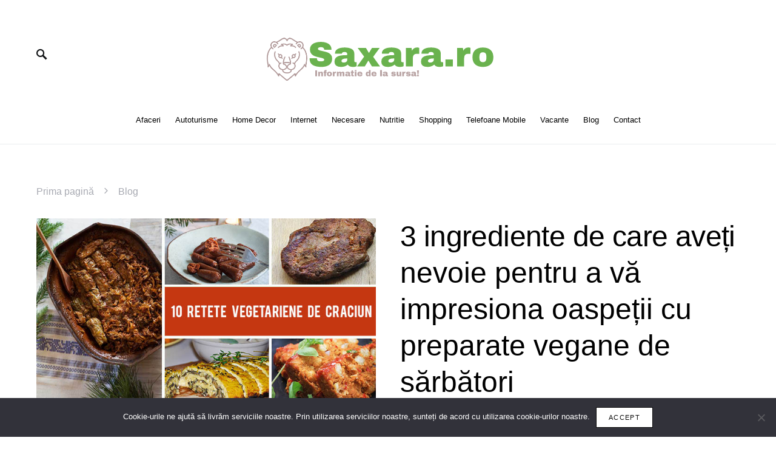

--- FILE ---
content_type: text/html; charset=UTF-8
request_url: https://saxara.ro/3-ingrediente-de-care-aveti-nevoie-pentru-a-va-impresiona-oaspetii-cu-preparate-vegane-de-sarbatori/
body_size: 17556
content:
<!doctype html>
<html lang="ro-RO">
<head>
	<meta charset="UTF-8" />
	<meta name="viewport" content="width=device-width, initial-scale=1" />
	<link rel="profile" href="https://gmpg.org/xfn/11" />
	<meta name='robots' content='index, follow, max-image-preview:large, max-snippet:-1, max-video-preview:-1' />

	<!-- This site is optimized with the Yoast SEO plugin v25.9 - https://yoast.com/wordpress/plugins/seo/ -->
	<title>3 ingrediente de care aveți nevoie pentru a vă impresiona oaspeții cu preparate vegane de sărbători</title>
	<link rel="canonical" href="https://saxara.ro/3-ingrediente-de-care-aveti-nevoie-pentru-a-va-impresiona-oaspetii-cu-preparate-vegane-de-sarbatori/" />
	<meta property="og:locale" content="ro_RO" />
	<meta property="og:type" content="article" />
	<meta property="og:title" content="3 ingrediente de care aveți nevoie pentru a vă impresiona oaspeții cu preparate vegane de sărbători" />
	<meta property="og:description" content="De la aperitive cu chipsuri de legume și brânzeturi vegane, roșii deshidratate cu pâine integrală și oțet balsamic,&hellip;" />
	<meta property="og:url" content="https://saxara.ro/3-ingrediente-de-care-aveti-nevoie-pentru-a-va-impresiona-oaspetii-cu-preparate-vegane-de-sarbatori/" />
	<meta property="og:site_name" content="Saxara" />
	<meta property="article:published_time" content="2022-01-07T10:03:33+00:00" />
	<meta property="article:modified_time" content="2024-03-29T13:00:24+00:00" />
	<meta property="og:image" content="https://saxara.ro/wp-content/uploads/2022/01/3-ingrediente-de-care-aveti-nevoie-pentru-a-va-impresiona-oaspetii-cu-preparate-vegane-de-sarbatori.jpg" />
	<meta property="og:image:width" content="730" />
	<meta property="og:image:height" content="400" />
	<meta property="og:image:type" content="image/jpeg" />
	<meta name="author" content="David Rus" />
	<meta name="twitter:card" content="summary_large_image" />
	<meta name="twitter:label1" content="Scris de" />
	<meta name="twitter:data1" content="David Rus" />
	<meta name="twitter:label2" content="Timp estimat pentru citire" />
	<meta name="twitter:data2" content="3 minute" />
	<script type="application/ld+json" class="yoast-schema-graph">{"@context":"https://schema.org","@graph":[{"@type":"Article","@id":"https://saxara.ro/3-ingrediente-de-care-aveti-nevoie-pentru-a-va-impresiona-oaspetii-cu-preparate-vegane-de-sarbatori/#article","isPartOf":{"@id":"https://saxara.ro/3-ingrediente-de-care-aveti-nevoie-pentru-a-va-impresiona-oaspetii-cu-preparate-vegane-de-sarbatori/"},"author":{"name":"David Rus","@id":"https://saxara.ro/#/schema/person/9d3d51716142c59ec2951b54e4452f7d"},"headline":"3 ingrediente de care aveți nevoie pentru a vă impresiona oaspeții cu preparate vegane de sărbători","datePublished":"2022-01-07T10:03:33+00:00","dateModified":"2024-03-29T13:00:24+00:00","mainEntityOfPage":{"@id":"https://saxara.ro/3-ingrediente-de-care-aveti-nevoie-pentru-a-va-impresiona-oaspetii-cu-preparate-vegane-de-sarbatori/"},"wordCount":599,"publisher":{"@id":"https://saxara.ro/#organization"},"image":{"@id":"https://saxara.ro/3-ingrediente-de-care-aveti-nevoie-pentru-a-va-impresiona-oaspetii-cu-preparate-vegane-de-sarbatori/#primaryimage"},"thumbnailUrl":"https://saxara.ro/wp-content/uploads/2022/01/3-ingrediente-de-care-aveti-nevoie-pentru-a-va-impresiona-oaspetii-cu-preparate-vegane-de-sarbatori.jpg","keywords":["aperitive cu chipsuri de legume și brânzeturi vegane","doriți să îi răsfățați cu mâncăruri gustoase","ingrediente de care aveți nevoie","masa de Crăciun se vor strânge toți cei dragi","oaspeții cu preparate vegane de sărbători","risotto cu ciuperci porcini 100% natural"],"articleSection":["Blog"],"inLanguage":"ro-RO"},{"@type":"WebPage","@id":"https://saxara.ro/3-ingrediente-de-care-aveti-nevoie-pentru-a-va-impresiona-oaspetii-cu-preparate-vegane-de-sarbatori/","url":"https://saxara.ro/3-ingrediente-de-care-aveti-nevoie-pentru-a-va-impresiona-oaspetii-cu-preparate-vegane-de-sarbatori/","name":"3 ingrediente de care aveți nevoie pentru a vă impresiona oaspeții cu preparate vegane de sărbători","isPartOf":{"@id":"https://saxara.ro/#website"},"primaryImageOfPage":{"@id":"https://saxara.ro/3-ingrediente-de-care-aveti-nevoie-pentru-a-va-impresiona-oaspetii-cu-preparate-vegane-de-sarbatori/#primaryimage"},"image":{"@id":"https://saxara.ro/3-ingrediente-de-care-aveti-nevoie-pentru-a-va-impresiona-oaspetii-cu-preparate-vegane-de-sarbatori/#primaryimage"},"thumbnailUrl":"https://saxara.ro/wp-content/uploads/2022/01/3-ingrediente-de-care-aveti-nevoie-pentru-a-va-impresiona-oaspetii-cu-preparate-vegane-de-sarbatori.jpg","datePublished":"2022-01-07T10:03:33+00:00","dateModified":"2024-03-29T13:00:24+00:00","breadcrumb":{"@id":"https://saxara.ro/3-ingrediente-de-care-aveti-nevoie-pentru-a-va-impresiona-oaspetii-cu-preparate-vegane-de-sarbatori/#breadcrumb"},"inLanguage":"ro-RO","potentialAction":[{"@type":"ReadAction","target":["https://saxara.ro/3-ingrediente-de-care-aveti-nevoie-pentru-a-va-impresiona-oaspetii-cu-preparate-vegane-de-sarbatori/"]}]},{"@type":"ImageObject","inLanguage":"ro-RO","@id":"https://saxara.ro/3-ingrediente-de-care-aveti-nevoie-pentru-a-va-impresiona-oaspetii-cu-preparate-vegane-de-sarbatori/#primaryimage","url":"https://saxara.ro/wp-content/uploads/2022/01/3-ingrediente-de-care-aveti-nevoie-pentru-a-va-impresiona-oaspetii-cu-preparate-vegane-de-sarbatori.jpg","contentUrl":"https://saxara.ro/wp-content/uploads/2022/01/3-ingrediente-de-care-aveti-nevoie-pentru-a-va-impresiona-oaspetii-cu-preparate-vegane-de-sarbatori.jpg","width":730,"height":400,"caption":"3 ingrediente de care aveți nevoie pentru a vă impresiona oaspeții cu preparate vegane de sărbători"},{"@type":"BreadcrumbList","@id":"https://saxara.ro/3-ingrediente-de-care-aveti-nevoie-pentru-a-va-impresiona-oaspetii-cu-preparate-vegane-de-sarbatori/#breadcrumb","itemListElement":[{"@type":"ListItem","position":1,"name":"Prima pagină","item":"https://saxara.ro/"},{"@type":"ListItem","position":2,"name":"Blog","item":"https://saxara.ro/blog/"},{"@type":"ListItem","position":3,"name":"3 ingrediente de care aveți nevoie pentru a vă impresiona oaspeții cu preparate vegane de sărbători"}]},{"@type":"WebSite","@id":"https://saxara.ro/#website","url":"https://saxara.ro/","name":"Saxara.ro – Inspirație zilnică pentru fiecare pasiune din viața ta","description":"Saxara.ro – Articole pentru minte, trup și suflet","publisher":{"@id":"https://saxara.ro/#organization"},"alternateName":"Saxara.ro – Tot ce contează, într-un singur loc","potentialAction":[{"@type":"SearchAction","target":{"@type":"EntryPoint","urlTemplate":"https://saxara.ro/?s={search_term_string}"},"query-input":{"@type":"PropertyValueSpecification","valueRequired":true,"valueName":"search_term_string"}}],"inLanguage":"ro-RO"},{"@type":"Organization","@id":"https://saxara.ro/#organization","name":"Saxara.ro – De la idei utile la experiențe memorabile","alternateName":"Saxara.ro – Descoperă lumea în fiecare click","url":"https://saxara.ro/","logo":{"@type":"ImageObject","inLanguage":"ro-RO","@id":"https://saxara.ro/#/schema/logo/image/","url":"https://saxara.ro/wp-content/uploads/2025/03/13716.jpg","contentUrl":"https://saxara.ro/wp-content/uploads/2025/03/13716.jpg","width":1500,"height":857,"caption":"Saxara.ro – De la idei utile la experiențe memorabile"},"image":{"@id":"https://saxara.ro/#/schema/logo/image/"}},{"@type":"Person","@id":"https://saxara.ro/#/schema/person/9d3d51716142c59ec2951b54e4452f7d","name":"David Rus","image":{"@type":"ImageObject","inLanguage":"ro-RO","@id":"https://saxara.ro/#/schema/person/image/","url":"https://secure.gravatar.com/avatar/860e85b836416c40b6bb11a98f7410b5982e98d16093e160d67c154f5fbb73ee?s=96&d=mm&r=g","contentUrl":"https://secure.gravatar.com/avatar/860e85b836416c40b6bb11a98f7410b5982e98d16093e160d67c154f5fbb73ee?s=96&d=mm&r=g","caption":"David Rus"}}]}</script>
	<!-- / Yoast SEO plugin. -->


<style id='wp-img-auto-sizes-contain-inline-css'>
img:is([sizes=auto i],[sizes^="auto," i]){contain-intrinsic-size:3000px 1500px}
/*# sourceURL=wp-img-auto-sizes-contain-inline-css */
</style>
<style id='csco-theme-fonts-inline-css'>
@font-face {font-family: now-alt;src: url('https://saxara.ro/wp-content/themes/once/css/fonts/now-alt-700.woff2') format('woff2'),url('https://saxara.ro/wp-content/themes/once/css/fonts/now-alt-700.woff') format('woff');font-weight: 700;font-display: swap;font-style: normal;}
/*# sourceURL=csco-theme-fonts-inline-css */
</style>
<style id='wp-block-library-inline-css'>
:root{--wp-block-synced-color:#7a00df;--wp-block-synced-color--rgb:122,0,223;--wp-bound-block-color:var(--wp-block-synced-color);--wp-editor-canvas-background:#ddd;--wp-admin-theme-color:#007cba;--wp-admin-theme-color--rgb:0,124,186;--wp-admin-theme-color-darker-10:#006ba1;--wp-admin-theme-color-darker-10--rgb:0,107,160.5;--wp-admin-theme-color-darker-20:#005a87;--wp-admin-theme-color-darker-20--rgb:0,90,135;--wp-admin-border-width-focus:2px}@media (min-resolution:192dpi){:root{--wp-admin-border-width-focus:1.5px}}.wp-element-button{cursor:pointer}:root .has-very-light-gray-background-color{background-color:#eee}:root .has-very-dark-gray-background-color{background-color:#313131}:root .has-very-light-gray-color{color:#eee}:root .has-very-dark-gray-color{color:#313131}:root .has-vivid-green-cyan-to-vivid-cyan-blue-gradient-background{background:linear-gradient(135deg,#00d084,#0693e3)}:root .has-purple-crush-gradient-background{background:linear-gradient(135deg,#34e2e4,#4721fb 50%,#ab1dfe)}:root .has-hazy-dawn-gradient-background{background:linear-gradient(135deg,#faaca8,#dad0ec)}:root .has-subdued-olive-gradient-background{background:linear-gradient(135deg,#fafae1,#67a671)}:root .has-atomic-cream-gradient-background{background:linear-gradient(135deg,#fdd79a,#004a59)}:root .has-nightshade-gradient-background{background:linear-gradient(135deg,#330968,#31cdcf)}:root .has-midnight-gradient-background{background:linear-gradient(135deg,#020381,#2874fc)}:root{--wp--preset--font-size--normal:16px;--wp--preset--font-size--huge:42px}.has-regular-font-size{font-size:1em}.has-larger-font-size{font-size:2.625em}.has-normal-font-size{font-size:var(--wp--preset--font-size--normal)}.has-huge-font-size{font-size:var(--wp--preset--font-size--huge)}.has-text-align-center{text-align:center}.has-text-align-left{text-align:left}.has-text-align-right{text-align:right}.has-fit-text{white-space:nowrap!important}#end-resizable-editor-section{display:none}.aligncenter{clear:both}.items-justified-left{justify-content:flex-start}.items-justified-center{justify-content:center}.items-justified-right{justify-content:flex-end}.items-justified-space-between{justify-content:space-between}.screen-reader-text{border:0;clip-path:inset(50%);height:1px;margin:-1px;overflow:hidden;padding:0;position:absolute;width:1px;word-wrap:normal!important}.screen-reader-text:focus{background-color:#ddd;clip-path:none;color:#444;display:block;font-size:1em;height:auto;left:5px;line-height:normal;padding:15px 23px 14px;text-decoration:none;top:5px;width:auto;z-index:100000}html :where(.has-border-color){border-style:solid}html :where([style*=border-top-color]){border-top-style:solid}html :where([style*=border-right-color]){border-right-style:solid}html :where([style*=border-bottom-color]){border-bottom-style:solid}html :where([style*=border-left-color]){border-left-style:solid}html :where([style*=border-width]){border-style:solid}html :where([style*=border-top-width]){border-top-style:solid}html :where([style*=border-right-width]){border-right-style:solid}html :where([style*=border-bottom-width]){border-bottom-style:solid}html :where([style*=border-left-width]){border-left-style:solid}html :where(img[class*=wp-image-]){height:auto;max-width:100%}:where(figure){margin:0 0 1em}html :where(.is-position-sticky){--wp-admin--admin-bar--position-offset:var(--wp-admin--admin-bar--height,0px)}@media screen and (max-width:600px){html :where(.is-position-sticky){--wp-admin--admin-bar--position-offset:0px}}

/*# sourceURL=wp-block-library-inline-css */
</style><style id='global-styles-inline-css'>
:root{--wp--preset--aspect-ratio--square: 1;--wp--preset--aspect-ratio--4-3: 4/3;--wp--preset--aspect-ratio--3-4: 3/4;--wp--preset--aspect-ratio--3-2: 3/2;--wp--preset--aspect-ratio--2-3: 2/3;--wp--preset--aspect-ratio--16-9: 16/9;--wp--preset--aspect-ratio--9-16: 9/16;--wp--preset--color--black: #000000;--wp--preset--color--cyan-bluish-gray: #abb8c3;--wp--preset--color--white: #ffffff;--wp--preset--color--pale-pink: #f78da7;--wp--preset--color--vivid-red: #cf2e2e;--wp--preset--color--luminous-vivid-orange: #ff6900;--wp--preset--color--luminous-vivid-amber: #fcb900;--wp--preset--color--light-green-cyan: #7bdcb5;--wp--preset--color--vivid-green-cyan: #00d084;--wp--preset--color--pale-cyan-blue: #8ed1fc;--wp--preset--color--vivid-cyan-blue: #0693e3;--wp--preset--color--vivid-purple: #9b51e0;--wp--preset--gradient--vivid-cyan-blue-to-vivid-purple: linear-gradient(135deg,rgb(6,147,227) 0%,rgb(155,81,224) 100%);--wp--preset--gradient--light-green-cyan-to-vivid-green-cyan: linear-gradient(135deg,rgb(122,220,180) 0%,rgb(0,208,130) 100%);--wp--preset--gradient--luminous-vivid-amber-to-luminous-vivid-orange: linear-gradient(135deg,rgb(252,185,0) 0%,rgb(255,105,0) 100%);--wp--preset--gradient--luminous-vivid-orange-to-vivid-red: linear-gradient(135deg,rgb(255,105,0) 0%,rgb(207,46,46) 100%);--wp--preset--gradient--very-light-gray-to-cyan-bluish-gray: linear-gradient(135deg,rgb(238,238,238) 0%,rgb(169,184,195) 100%);--wp--preset--gradient--cool-to-warm-spectrum: linear-gradient(135deg,rgb(74,234,220) 0%,rgb(151,120,209) 20%,rgb(207,42,186) 40%,rgb(238,44,130) 60%,rgb(251,105,98) 80%,rgb(254,248,76) 100%);--wp--preset--gradient--blush-light-purple: linear-gradient(135deg,rgb(255,206,236) 0%,rgb(152,150,240) 100%);--wp--preset--gradient--blush-bordeaux: linear-gradient(135deg,rgb(254,205,165) 0%,rgb(254,45,45) 50%,rgb(107,0,62) 100%);--wp--preset--gradient--luminous-dusk: linear-gradient(135deg,rgb(255,203,112) 0%,rgb(199,81,192) 50%,rgb(65,88,208) 100%);--wp--preset--gradient--pale-ocean: linear-gradient(135deg,rgb(255,245,203) 0%,rgb(182,227,212) 50%,rgb(51,167,181) 100%);--wp--preset--gradient--electric-grass: linear-gradient(135deg,rgb(202,248,128) 0%,rgb(113,206,126) 100%);--wp--preset--gradient--midnight: linear-gradient(135deg,rgb(2,3,129) 0%,rgb(40,116,252) 100%);--wp--preset--font-size--small: 13px;--wp--preset--font-size--medium: 20px;--wp--preset--font-size--large: 36px;--wp--preset--font-size--x-large: 42px;--wp--preset--spacing--20: 0.44rem;--wp--preset--spacing--30: 0.67rem;--wp--preset--spacing--40: 1rem;--wp--preset--spacing--50: 1.5rem;--wp--preset--spacing--60: 2.25rem;--wp--preset--spacing--70: 3.38rem;--wp--preset--spacing--80: 5.06rem;--wp--preset--shadow--natural: 6px 6px 9px rgba(0, 0, 0, 0.2);--wp--preset--shadow--deep: 12px 12px 50px rgba(0, 0, 0, 0.4);--wp--preset--shadow--sharp: 6px 6px 0px rgba(0, 0, 0, 0.2);--wp--preset--shadow--outlined: 6px 6px 0px -3px rgb(255, 255, 255), 6px 6px rgb(0, 0, 0);--wp--preset--shadow--crisp: 6px 6px 0px rgb(0, 0, 0);}:where(.is-layout-flex){gap: 0.5em;}:where(.is-layout-grid){gap: 0.5em;}body .is-layout-flex{display: flex;}.is-layout-flex{flex-wrap: wrap;align-items: center;}.is-layout-flex > :is(*, div){margin: 0;}body .is-layout-grid{display: grid;}.is-layout-grid > :is(*, div){margin: 0;}:where(.wp-block-columns.is-layout-flex){gap: 2em;}:where(.wp-block-columns.is-layout-grid){gap: 2em;}:where(.wp-block-post-template.is-layout-flex){gap: 1.25em;}:where(.wp-block-post-template.is-layout-grid){gap: 1.25em;}.has-black-color{color: var(--wp--preset--color--black) !important;}.has-cyan-bluish-gray-color{color: var(--wp--preset--color--cyan-bluish-gray) !important;}.has-white-color{color: var(--wp--preset--color--white) !important;}.has-pale-pink-color{color: var(--wp--preset--color--pale-pink) !important;}.has-vivid-red-color{color: var(--wp--preset--color--vivid-red) !important;}.has-luminous-vivid-orange-color{color: var(--wp--preset--color--luminous-vivid-orange) !important;}.has-luminous-vivid-amber-color{color: var(--wp--preset--color--luminous-vivid-amber) !important;}.has-light-green-cyan-color{color: var(--wp--preset--color--light-green-cyan) !important;}.has-vivid-green-cyan-color{color: var(--wp--preset--color--vivid-green-cyan) !important;}.has-pale-cyan-blue-color{color: var(--wp--preset--color--pale-cyan-blue) !important;}.has-vivid-cyan-blue-color{color: var(--wp--preset--color--vivid-cyan-blue) !important;}.has-vivid-purple-color{color: var(--wp--preset--color--vivid-purple) !important;}.has-black-background-color{background-color: var(--wp--preset--color--black) !important;}.has-cyan-bluish-gray-background-color{background-color: var(--wp--preset--color--cyan-bluish-gray) !important;}.has-white-background-color{background-color: var(--wp--preset--color--white) !important;}.has-pale-pink-background-color{background-color: var(--wp--preset--color--pale-pink) !important;}.has-vivid-red-background-color{background-color: var(--wp--preset--color--vivid-red) !important;}.has-luminous-vivid-orange-background-color{background-color: var(--wp--preset--color--luminous-vivid-orange) !important;}.has-luminous-vivid-amber-background-color{background-color: var(--wp--preset--color--luminous-vivid-amber) !important;}.has-light-green-cyan-background-color{background-color: var(--wp--preset--color--light-green-cyan) !important;}.has-vivid-green-cyan-background-color{background-color: var(--wp--preset--color--vivid-green-cyan) !important;}.has-pale-cyan-blue-background-color{background-color: var(--wp--preset--color--pale-cyan-blue) !important;}.has-vivid-cyan-blue-background-color{background-color: var(--wp--preset--color--vivid-cyan-blue) !important;}.has-vivid-purple-background-color{background-color: var(--wp--preset--color--vivid-purple) !important;}.has-black-border-color{border-color: var(--wp--preset--color--black) !important;}.has-cyan-bluish-gray-border-color{border-color: var(--wp--preset--color--cyan-bluish-gray) !important;}.has-white-border-color{border-color: var(--wp--preset--color--white) !important;}.has-pale-pink-border-color{border-color: var(--wp--preset--color--pale-pink) !important;}.has-vivid-red-border-color{border-color: var(--wp--preset--color--vivid-red) !important;}.has-luminous-vivid-orange-border-color{border-color: var(--wp--preset--color--luminous-vivid-orange) !important;}.has-luminous-vivid-amber-border-color{border-color: var(--wp--preset--color--luminous-vivid-amber) !important;}.has-light-green-cyan-border-color{border-color: var(--wp--preset--color--light-green-cyan) !important;}.has-vivid-green-cyan-border-color{border-color: var(--wp--preset--color--vivid-green-cyan) !important;}.has-pale-cyan-blue-border-color{border-color: var(--wp--preset--color--pale-cyan-blue) !important;}.has-vivid-cyan-blue-border-color{border-color: var(--wp--preset--color--vivid-cyan-blue) !important;}.has-vivid-purple-border-color{border-color: var(--wp--preset--color--vivid-purple) !important;}.has-vivid-cyan-blue-to-vivid-purple-gradient-background{background: var(--wp--preset--gradient--vivid-cyan-blue-to-vivid-purple) !important;}.has-light-green-cyan-to-vivid-green-cyan-gradient-background{background: var(--wp--preset--gradient--light-green-cyan-to-vivid-green-cyan) !important;}.has-luminous-vivid-amber-to-luminous-vivid-orange-gradient-background{background: var(--wp--preset--gradient--luminous-vivid-amber-to-luminous-vivid-orange) !important;}.has-luminous-vivid-orange-to-vivid-red-gradient-background{background: var(--wp--preset--gradient--luminous-vivid-orange-to-vivid-red) !important;}.has-very-light-gray-to-cyan-bluish-gray-gradient-background{background: var(--wp--preset--gradient--very-light-gray-to-cyan-bluish-gray) !important;}.has-cool-to-warm-spectrum-gradient-background{background: var(--wp--preset--gradient--cool-to-warm-spectrum) !important;}.has-blush-light-purple-gradient-background{background: var(--wp--preset--gradient--blush-light-purple) !important;}.has-blush-bordeaux-gradient-background{background: var(--wp--preset--gradient--blush-bordeaux) !important;}.has-luminous-dusk-gradient-background{background: var(--wp--preset--gradient--luminous-dusk) !important;}.has-pale-ocean-gradient-background{background: var(--wp--preset--gradient--pale-ocean) !important;}.has-electric-grass-gradient-background{background: var(--wp--preset--gradient--electric-grass) !important;}.has-midnight-gradient-background{background: var(--wp--preset--gradient--midnight) !important;}.has-small-font-size{font-size: var(--wp--preset--font-size--small) !important;}.has-medium-font-size{font-size: var(--wp--preset--font-size--medium) !important;}.has-large-font-size{font-size: var(--wp--preset--font-size--large) !important;}.has-x-large-font-size{font-size: var(--wp--preset--font-size--x-large) !important;}
/*# sourceURL=global-styles-inline-css */
</style>

<style id='classic-theme-styles-inline-css'>
/*! This file is auto-generated */
.wp-block-button__link{color:#fff;background-color:#32373c;border-radius:9999px;box-shadow:none;text-decoration:none;padding:calc(.667em + 2px) calc(1.333em + 2px);font-size:1.125em}.wp-block-file__button{background:#32373c;color:#fff;text-decoration:none}
/*# sourceURL=/wp-includes/css/classic-themes.min.css */
</style>
<link rel='stylesheet' id='wpo_min-header-0-css' href='https://saxara.ro/wp-content/cache/wpo-minify/1765316821/assets/wpo-minify-header-76382ae3.min.css' media='all' />
<script src="https://saxara.ro/wp-content/cache/wpo-minify/1765316821/assets/wpo-minify-header-7bd30e51.min.js" id="wpo_min-header-0-js"></script>
<style id="kirki-inline-styles">a:hover, .entry-content a, .must-log-in a, blockquote:before, .post-meta a:hover, .post-meta a:focus, .post-meta .author a:hover, .post-meta .author a:focus, .cs-bg-dark .pk-social-links-scheme-bold:not(.pk-social-links-scheme-light-rounded) .pk-social-links-link .pk-social-links-icon, .subscribe-title, .entry-share .pk-share-buttons-scheme-default .pk-share-buttons-link:hover, .post-sidebar-shares .pk-share-buttons-scheme-default .pk-share-buttons-link:hover, .pk-share-buttons-after-post.pk-share-buttons-scheme-default .pk-share-buttons-link:hover{color:#81d742;}article .cs-overlay .post-categories a:hover, .cs-list-articles > li > a:hover:before, .wp-block-button .wp-block-button__link:not(.has-background), .pk-bg-primary, .pk-button-primary, .pk-pin-it:hover, .pk-badge-primary, h2.pk-heading-numbered:before, .cs-bg-dark .pk-social-links-scheme-light-rounded .pk-social-links-link:hover .pk-social-links-icon, .post-sidebar-shares .pk-share-buttons-link .pk-share-buttons-count, .pk-scroll-to-top:hover .cs-icon-arrow, .pk-widget-posts .pk-post-outer:hover .pk-current-number{background-color:#81d742;}.editor-styles-wrapper a{color:#81d742;}.editor-styles-wrapper.cs-editor-styles-wrapper .wp-block-button .wp-block-button__link:not(.has-background){background-color:#81d742;}.site-search-wrap, .cs-featured-post-boxed .featured-post-inner, .widget_search .cs-input-group, .post-subscribe, .cs-bg-dark.post-prev-next-along, .widget .pk-subscribe-form-wrap, .pk-scroll-to-top .cs-icon-arrow, .pk-widget-posts .pk-current-number, .widget .pk-social-links-scheme-light-bg .pk-social-links-link, .widget .pk-social-links-scheme-light-rounded .pk-social-links-link .pk-social-links-icon{background-color:#b9d642;}button, input[type="button"], input[type="reset"], input[type="submit"], .button, .site .entry-content .pk-button-primary{color:#0a0a0a;}button:hover, input[type="button"]:hover, input[type="reset"]:hover, input[type="submit"]:hover, .button:hover, .site .entry-content .pk-button-primary:hover, .site .entry-content .pk-button-primary:focus, .site .entry-content .pk-button-primary:active{background-color:#81d742;}.site button:before, .site .button:before, .site .load-more.loading:before{background-color:#81d742;}.site button:hover, .site .button:hover{border-color:#81d742;}.header-large .navbar-topbar, .header-with-top-bar .navbar-topbar{background-color:#ffffff;}.navbar-primary, .offcanvas-header{background-color:#FFFFFF;}.navbar-nav > .menu-item > a .pk-badge:after{border-color:#FFFFFF;}.navbar-nav .menu-item .sub-menu, .navbar-nav .cs-mega-menu-has-category .sub-menu{background-color:#0a0a0a;}.navbar-nav > li.menu-item-has-children > .sub-menu:after{border-bottom-color:#0a0a0a;}.footer-info{background-color:#ffffff;}.meta-category-sep:after{color:#000000;}.meta-category-sep-dash:after, .meta-category-sep-middle:after, .meta-category-sep-diamond:after, .meta-category-sep-square:after, .meta-category-sep-brick:after{background-color:#000000;}.entry-title-effect-simple a:hover .meta-category, .entry-title-effect-simple a:focus .meta-category, .entry-title-effect-simple .meta-category a:hover, .entry-title-effect-simple .meta-category a:focus{color:#81d742;}.entry-title-effect-underline a .title-line, .entry-title-effect-shadow a .title-line{background-image:linear-gradient(to right, #81d742 0%, #81d742 100%);}button, input[type="button"], input[type="reset"], input[type="submit"], .button, .pk-button, .cs-overlay .post-categories a, .site-search [type="search"], .subcategories .cs-nav-link, .post-header .pk-share-buttons-wrap .pk-share-buttons-link, .pk-dropcap-borders:first-letter, .pk-dropcap-bg-inverse:first-letter, .pk-dropcap-bg-light:first-letter, .footer-instagram .instagram-username{-webkit-border-radius:0;-moz-border-radius:0;border-radius:0;}body{font-family:-apple-system, BlinkMacSystemFont, "Segoe UI", Roboto, Oxygen-Sans, Ubuntu, Cantarell, "Helvetica Neue", sans-serif;font-size:1rem;font-weight:400;letter-spacing:0px;}.editor-styles-wrapper.cs-editor-styles-wrapper{font-family:-apple-system, BlinkMacSystemFont, "Segoe UI", Roboto, Oxygen-Sans, Ubuntu, Cantarell, "Helvetica Neue", sans-serif;font-size:1rem;font-weight:400;letter-spacing:0px;}button, .button, input[type="button"], input[type="reset"], input[type="submit"], .cs-font-primary, .no-comments, .text-action, .archive-wrap .more-link, .share-total, .nav-links, .comment-reply-link, .post-sidebar-tags a, .meta-category a, .read-more, .entry-more a, .navigation.pagination .nav-links > span, .navigation.pagination .nav-links > a, .subcategories .cs-nav-link, .cs-social-accounts .cs-social-label, .post-prev-next .link-label a, .author-social-accounts .author-social-label{font-family:-apple-system, BlinkMacSystemFont, "Segoe UI", Roboto, Oxygen-Sans, Ubuntu, Cantarell, "Helvetica Neue", sans-serif;font-size:0.6875rem;font-weight:400;letter-spacing:0.125em;text-transform:uppercase;}.pk-font-primary, .entry-meta-details .pk-share-buttons-count, .entry-meta-details .pk-share-buttons-label, .post-sidebar-shares .pk-share-buttons-label, .footer-instagram .instagram-username, .pk-twitter-counters .number, .pk-instagram-counters .number, .pk-alt-instagram-counters .number, .pk-scroll-to-top .cs-btn-caption{font-family:-apple-system, BlinkMacSystemFont, "Segoe UI", Roboto, Oxygen-Sans, Ubuntu, Cantarell, "Helvetica Neue", sans-serif;font-size:0.6875rem;font-weight:400;letter-spacing:0.125em;text-transform:uppercase;}small, input[type="text"], input[type="email"], input[type="url"], input[type="password"], input[type="search"], input[type="number"], input[type="tel"], input[type="range"], input[type="date"], input[type="month"], input[type="week"], input[type="time"], input[type="datetime"], input[type="datetime-local"], input[type="color"], div[class*="meta-"], span[class*="meta-"], select, textarea, label, .cs-font-secondary, .post-meta, .archive-count, .page-subtitle, .site-description, figcaption, .post-tags a, .tagcloud a, .post-format-icon, .comment-metadata, .says, .logged-in-as, .must-log-in, .widget_rss ul li .rss-date, .navbar-brand .tagline, .post-sidebar-shares .total-shares, .cs-breadcrumbs, .searchwp-live-search-no-results em, .searchwp-live-search-no-min-chars:after, .cs-video-tools .cs-tooltip, .entry-details .author-wrap, .entry-details .author-wrap a, .footer-copyright{font-family:-apple-system, BlinkMacSystemFont, "Segoe UI", Roboto, Oxygen-Sans, Ubuntu, Cantarell, "Helvetica Neue", sans-serif;font-size:0.6875rem;font-weight:300;letter-spacing:0px;text-transform:none;}.wp-caption-text, .wp-block-image figcaption, .wp-block-audio figcaption, .wp-block-embed figcaption, .wp-block-pullquote cite, .wp-block-pullquote.is-style-solid-color blockquote cite, .wp-block-pullquote footer, .wp-block-pullquote .wp-block-pullquote__citation, blockquote cite, .wp-block-quote cite{font-family:-apple-system, BlinkMacSystemFont, "Segoe UI", Roboto, Oxygen-Sans, Ubuntu, Cantarell, "Helvetica Neue", sans-serif;font-size:0.6875rem;font-weight:300;letter-spacing:0px;text-transform:none;}.pk-font-secondary, .pk-instagram-counters, .pk-alt-instagram-counters, .pk-twitter-counters, .pk-instagram-item .pk-instagram-data .pk-meta, .pk-alt-instagram-item .pk-alt-instagram-data .pk-meta, .entry-share .pk-share-buttons-total, .post-sidebar-shares .pk-share-buttons-total, .pk-share-buttons-after-post .pk-share-buttons-total{font-family:-apple-system, BlinkMacSystemFont, "Segoe UI", Roboto, Oxygen-Sans, Ubuntu, Cantarell, "Helvetica Neue", sans-serif;font-size:0.6875rem;font-weight:300;letter-spacing:0px;text-transform:none;}.editor-styles-wrapper.cs-editor-styles-wrapper .wp-block-quote cite, .editor-styles-wrapper.cs-editor-styles-wrapper .wp-block-quote__citation, .editor-styles-wrapper.cs-editor-styles-wrapper .wp-block-image figcaption, .editor-styles-wrapper.cs-editor-styles-wrapper .wp-block-audio figcaption, .editor-styles-wrapper.cs-editor-styles-wrapper .wp-block-embed figcaption, .editor-styles-wrapper.cs-editor-styles-wrapper .wp-block-pullquote cite, .editor-styles-wrapper.cs-editor-styles-wrapper .wp-block-pullquote footer, .editor-styles-wrapper.cs-editor-styles-wrapper .wp-block-pullquote.is-style-solid-color blockquote cite, .editor-styles-wrapper.cs-editor-styles-wrapper .wp-block-pullquote .wp-block-pullquote__citation{font-family:-apple-system, BlinkMacSystemFont, "Segoe UI", Roboto, Oxygen-Sans, Ubuntu, Cantarell, "Helvetica Neue", sans-serif;font-size:0.6875rem;font-weight:300;letter-spacing:0px;text-transform:none;}.entry-excerpt, .post-excerpt, .pk-alt-instagram-desc{font-family:-apple-system, BlinkMacSystemFont, "Segoe UI", Roboto, Oxygen-Sans, Ubuntu, Cantarell, "Helvetica Neue", sans-serif;font-size:0.9375rem;line-height:1.5;}.entry-content{font-family:-apple-system, BlinkMacSystemFont, "Segoe UI", Roboto, Oxygen-Sans, Ubuntu, Cantarell, "Helvetica Neue", sans-serif;font-size:0.9375rem;font-weight:300;letter-spacing:inherit;}.editor-styles-wrapper .block-editor-block-list__layout, .editor-styles-wrapper .block-editor-block-list__layout p{font-family:-apple-system, BlinkMacSystemFont, "Segoe UI", Roboto, Oxygen-Sans, Ubuntu, Cantarell, "Helvetica Neue", sans-serif;font-size:0.9375rem;font-weight:300;letter-spacing:inherit;}.site-title{font-family:now-alt,-apple-system, BlinkMacSystemFont, "Segoe UI", Roboto, "Helvetica Neue", Arial, sans-serif, "Apple Color Emoji", "Segoe UI Emoji", "Segoe UI Symbol", "Noto Color Emoji";font-size:1.5rem;font-weight:700;letter-spacing:0.25em;text-transform:uppercase;}.large-title{font-family:now-alt,-apple-system, BlinkMacSystemFont, "Segoe UI", Roboto, "Helvetica Neue", Arial, sans-serif, "Apple Color Emoji", "Segoe UI Emoji", "Segoe UI Symbol", "Noto Color Emoji";font-size:2rem;font-weight:700;letter-spacing:0.25em;text-transform:uppercase;}.footer-title{font-family:now-alt,-apple-system, BlinkMacSystemFont, "Segoe UI", Roboto, "Helvetica Neue", Arial, sans-serif, "Apple Color Emoji", "Segoe UI Emoji", "Segoe UI Symbol", "Noto Color Emoji";font-size:1.5rem;font-weight:700;letter-spacing:0.25em;text-transform:uppercase;}.entry-title .title-wrap, .post-header-inner .entry-title, .comment-author .fn, blockquote, .cs-post-carousel .cs-carousel-title, .cs-subscription .cs-subscription-title, .cs-widget-author .cs-author-title, .post-author .title-author{font-family:-apple-system, BlinkMacSystemFont, "Segoe UI", Roboto, Oxygen-Sans, Ubuntu, Cantarell, "Helvetica Neue", sans-serif;font-weight:400;letter-spacing:0px;text-transform:none;}.wp-block-quote, .wp-block-quote p{font-family:-apple-system, BlinkMacSystemFont, "Segoe UI", Roboto, Oxygen-Sans, Ubuntu, Cantarell, "Helvetica Neue", sans-serif;font-weight:400;letter-spacing:0px;text-transform:none;}.post-subscribe .pk-title, .pk-subscribe-form-wrap .pk-font-heading, .footer-subscribe .pk-title, .pk-widget-posts-template-carousel .entry-title, .pk-alt-instagram-title .pk-alt-title, .pk-inline-posts-container .pk-title, .navbar-subscribe .pk-title:first-line{font-family:-apple-system, BlinkMacSystemFont, "Segoe UI", Roboto, Oxygen-Sans, Ubuntu, Cantarell, "Helvetica Neue", sans-serif;font-weight:400;letter-spacing:0px;text-transform:none;}.editor-styles-wrapper.cs-editor-styles-wrapper .wp-block-quote, .editor-styles-wrapper.cs-editor-styles-wrapper .wp-block-quote p, .editor-styles-wrapper.cs-editor-styles-wrapper .wp-block-freeform blockquote p:first-child{font-family:-apple-system, BlinkMacSystemFont, "Segoe UI", Roboto, Oxygen-Sans, Ubuntu, Cantarell, "Helvetica Neue", sans-serif;font-weight:400;letter-spacing:0px;text-transform:none;}.editor-styles-wrapper.cs-editor-styles-wrapper .editor-post-title__input{font-family:-apple-system, BlinkMacSystemFont, "Segoe UI", Roboto, Oxygen-Sans, Ubuntu, Cantarell, "Helvetica Neue", sans-serif;font-weight:400;letter-spacing:0px;text-transform:none;}h1, h2, h3, h4, h5, h6, .h1, .h2, .h3, .h4, .h5, .h6, .entry-title .meta-category, .entry-title .meta-category a{font-family:-apple-system, BlinkMacSystemFont, "Segoe UI", Roboto, Oxygen-Sans, Ubuntu, Cantarell, "Helvetica Neue", sans-serif;font-weight:400;letter-spacing:-0.0125em;text-transform:none;}.wp-block-cover .wp-block-cover-image-text, .wp-block-cover .wp-block-cover-text, .wp-block-cover h2, .wp-block-cover-image .wp-block-cover-image-text, .wp-block-cover-image .wp-block-cover-text, .wp-block-cover-image h2, .wp-block-pullquote p, p.has-drop-cap:not(:focus):first-letter{font-family:-apple-system, BlinkMacSystemFont, "Segoe UI", Roboto, Oxygen-Sans, Ubuntu, Cantarell, "Helvetica Neue", sans-serif;font-weight:400;letter-spacing:-0.0125em;text-transform:none;}.pk-font-heading, .navbar-subscribe .pk-title span{font-family:-apple-system, BlinkMacSystemFont, "Segoe UI", Roboto, Oxygen-Sans, Ubuntu, Cantarell, "Helvetica Neue", sans-serif;font-weight:400;letter-spacing:-0.0125em;text-transform:none;}.entry-title-style .title-wrap:first-line, .entry-header .post-header-inner .entry-title:first-line, .archive-full .entry-title:first-line, .comment-author .fn:first-line, .cs-post-carousel .cs-carousel-title:first-line, .cs-subscription .cs-subscription-title:first-line, .post-author .title-author:first-line, .cs-widget-author .cs-author-title:first-line, .cs-mm-post .entry-title:first-line, .footer-subscribe .pk-title:first-line, .pk-subscribe-form-wrap .pk-font-heading:first-line, .pk-font-heading:first-line, .post-subscribe .pk-title:first-line, .pk-alt-instagram-title .pk-alt-title:first-line, .pk-inline-posts-container .pk-title:first-line{font-family:-apple-system, BlinkMacSystemFont, "Segoe UI", Roboto, Oxygen-Sans, Ubuntu, Cantarell, "Helvetica Neue", sans-serif;font-weight:400;letter-spacing:-0.0125em;text-transform:none;}.editor-styles-wrapper.cs-editor-styles-wrapper h1, .editor-styles-wrapper.cs-editor-styles-wrapper h2, .editor-styles-wrapper.cs-editor-styles-wrapper h3, .editor-styles-wrapper.cs-editor-styles-wrapper h4, .editor-styles-wrapper.cs-editor-styles-wrapper h5, .editor-styles-wrapper.cs-editor-styles-wrapper h6, .editor-styles-wrapper.cs-editor-styles-wrapper .h1, .editor-styles-wrapper.cs-editor-styles-wrapper .h2, .editor-styles-wrapper.cs-editor-styles-wrapper .h3, .editor-styles-wrapper.cs-editor-styles-wrapper .h4, .editor-styles-wrapper.cs-editor-styles-wrapper .h5, .editor-styles-wrapper.cs-editor-styles-wrapper .h6, .editor-styles-wrapper.cs-editor-styles-wrapper .editor-post-title__input:first-line, .editor-styles-wrapper.cs-editor-styles-wrapper .wp-block-pullquote p, .editor-styles-wrapper.cs-editor-styles-wrapper .wp-block-cover .wp-block-cover-image-text, .editor-styles-wrapper.cs-editor-styles-wrapper .wp-block-cover .wp-block-cover-text, .editor-styles-wrapper.cs-editor-styles-wrapper .wp-block-cover-image .wp-block-cover-image-text, .editor-styles-wrapper.cs-editor-styles-wrapper .wp-block-cover-image .wp-block-cover-text, .editor-styles-wrapper.cs-editor-styles-wrapper .wp-block-cover-image h2, .editor-styles-wrapper.cs-editor-styles-wrapper .wp-block-cover h2, .editor-styles-wrapper.cs-editor-styles-wrapper p.has-drop-cap:not(:focus):first-letter{font-family:-apple-system, BlinkMacSystemFont, "Segoe UI", Roboto, Oxygen-Sans, Ubuntu, Cantarell, "Helvetica Neue", sans-serif;font-weight:400;letter-spacing:-0.0125em;text-transform:none;}.title-block, .pk-font-block{font-family:-apple-system, BlinkMacSystemFont, "Segoe UI", Roboto, Oxygen-Sans, Ubuntu, Cantarell, "Helvetica Neue", sans-serif;font-size:0.6875rem;font-weight:500;letter-spacing:0.025em;text-transform:uppercase;color:#000000;}.navbar-nav > li > a, .cs-mega-menu-child > a, .widget_archive li, .widget_categories li, .widget_meta li a, .widget_nav_menu .menu > li > a, .widget_pages .page_item a{font-family:-apple-system, BlinkMacSystemFont, "Segoe UI", Roboto, Oxygen-Sans, Ubuntu, Cantarell, "Helvetica Neue", sans-serif;font-size:0.8125rem;font-weight:400;letter-spacing:0px;text-transform:none;}.navbar-nav .sub-menu > li > a, .navbar-topbar .navbar-nav > li > a, .widget_nav_menu .sub-menu > li > a{font-family:-apple-system, BlinkMacSystemFont, "Segoe UI", Roboto, Oxygen-Sans, Ubuntu, Cantarell, "Helvetica Neue", sans-serif;font-size:0.8125rem;font-weight:300;letter-spacing:0px;text-transform:none;}#menu-additional.navbar-nav > li > a{font-family:-apple-system, BlinkMacSystemFont, "Segoe UI", Roboto, Oxygen-Sans, Ubuntu, Cantarell, "Helvetica Neue", sans-serif;font-size:0.875rem;font-weight:300;letter-spacing:0px;text-transform:none;}.navbar-topbar .navbar-wrap{min-height:auto;}.navbar-primary .navbar-wrap, .navbar-primary .navbar-content{height:80px;}.offcanvas-header{flex:0 0 80px;}.post-sidebar-shares{top:calc( 80px + 20px );}.admin-bar .post-sidebar-shares{top:calc( 80px + 52px );}.header-large .post-sidebar-shares{top:calc( 80px * 2 + 52px );}.header-large.admin-bar .post-sidebar-shares{top:calc( 80px * 2 + 52px );}.section-featured-post{background-color:#FFFFFF;}.section-post-tiles{background-color:#ffffff;}.section-post-carousel{background-color:#ebfdfd;}.section-subscription{background-color:#ebfdfd;}@media (min-width: 1020px){.cs-bg-dark.post-prev-next-along .link-content:hover{background-color:#b9d642;}}</style></head>

<body class="wp-singular post-template-default single single-post postid-2217 single-format-standard wp-embed-responsive wp-theme-once cookies-not-set cs-page-layout-disabled header-large navbar-sticky-enabled navbar-smart-enabled sticky-sidebar-enabled stick-to-bottom block-align-enabled design-preview-effect-none design-title-bottom-border">

	<div class="site-overlay"></div>

	<div class="offcanvas">

		<div class="offcanvas-header">

			
			<nav class="navbar navbar-offcanvas">

									<a class="navbar-brand" href="https://saxara.ro/" rel="home">
						<img src="https://saxara.ro/wp-content/uploads/2025/04/LogoMakr_6uiBJk.png"  alt="Saxara" >					</a>
					
				<button type="button" class="toggle-offcanvas">
					<i class="cs-icon cs-icon-x"></i>
				</button>

			</nav>

			
		</div>

		<aside class="offcanvas-sidebar">
			<div class="offcanvas-inner widget-area">
				<div class="widget widget_nav_menu cs-d-lg-none"><div class="menu-menu-container"><ul id="menu-menu" class="menu"><li id="menu-item-1230" class="menu-item menu-item-type-taxonomy menu-item-object-category menu-item-1230"><a href="https://saxara.ro/afaceri/">Afaceri</a></li>
<li id="menu-item-1231" class="menu-item menu-item-type-taxonomy menu-item-object-category menu-item-1231"><a href="https://saxara.ro/autoturisme/">Autoturisme</a></li>
<li id="menu-item-1232" class="menu-item menu-item-type-taxonomy menu-item-object-category menu-item-1232"><a href="https://saxara.ro/home-decor/">Home Decor</a></li>
<li id="menu-item-1233" class="menu-item menu-item-type-taxonomy menu-item-object-category menu-item-1233"><a href="https://saxara.ro/internet/">Internet</a></li>
<li id="menu-item-1238" class="menu-item menu-item-type-taxonomy menu-item-object-category menu-item-1238"><a href="https://saxara.ro/necesare/">Necesare</a></li>
<li id="menu-item-1234" class="menu-item menu-item-type-taxonomy menu-item-object-category menu-item-1234"><a href="https://saxara.ro/nutritie/">Nutritie</a></li>
<li id="menu-item-1235" class="menu-item menu-item-type-taxonomy menu-item-object-category menu-item-1235"><a href="https://saxara.ro/shopping/">Shopping</a></li>
<li id="menu-item-1236" class="menu-item menu-item-type-taxonomy menu-item-object-category menu-item-1236"><a href="https://saxara.ro/telefoane-mobile/">Telefoane Mobile</a></li>
<li id="menu-item-1237" class="menu-item menu-item-type-taxonomy menu-item-object-category menu-item-1237"><a href="https://saxara.ro/vacante/">Vacante</a></li>
<li id="menu-item-1239" class="menu-item menu-item-type-taxonomy menu-item-object-category current-post-ancestor current-menu-parent current-post-parent menu-item-1239"><a href="https://saxara.ro/blog/">Blog</a></li>
<li id="menu-item-1229" class="menu-item menu-item-type-post_type menu-item-object-page menu-item-1229"><a href="https://saxara.ro/contact/">Contact</a></li>
</ul></div></div>
							</div>
		</aside>
	</div>

<div id="page" class="site">

	
	<div class="site-inner">

		
		<header id="masthead" class="site-header">
			

<div class="navbar navbar-topbar ">

	<div class="navbar-wrap ">

		<div class="navbar-container">

			<div class="navbar-content">

				<div class="navbar-col">
							<a class="navbar-toggle-search toggle-search">
			<i class="cs-icon cs-icon-search"></i>
		</a>
						</div>

				<div class="navbar-col">
							<div class="navbar-brand">
							<a href="https://saxara.ro/" rel="home">
					<img src="https://saxara.ro/wp-content/uploads/2025/04/LogoMakr_6uiBJk.png"  alt="Saxara" >				</a>
						</div>
						</div>

				<div class="navbar-col">
									</div>
			</div>

		</div>

	</div>

</div>

<nav class="navbar navbar-primary navbar-bottombar ">

	
	<div class="navbar-wrap ">

		<div class="navbar-container">

			<div class="navbar-content">

				<div class="navbar-col">
							<a class="navbar-toggle-offcanvas toggle-offcanvas  cs-d-lg-none">
			<span></span>
			<span></span>
			<span></span>
		</a>
				<div class="navbar-brand">
							<a href="https://saxara.ro/" rel="home">
					<img src="https://saxara.ro/wp-content/uploads/2025/04/LogoMakr_6uiBJk.png"  alt="Saxara" >				</a>
						</div>
						</div>

				<div class="navbar-col">
					<ul id="menu-menu-1" class="navbar-nav  cs-navbar-nav-submenu-dark"><li class="menu-item menu-item-type-taxonomy menu-item-object-category menu-item-1230"><a href="https://saxara.ro/afaceri/"><span>Afaceri</span></a></li>
<li class="menu-item menu-item-type-taxonomy menu-item-object-category menu-item-1231"><a href="https://saxara.ro/autoturisme/"><span>Autoturisme</span></a></li>
<li class="menu-item menu-item-type-taxonomy menu-item-object-category menu-item-1232"><a href="https://saxara.ro/home-decor/"><span>Home Decor</span></a></li>
<li class="menu-item menu-item-type-taxonomy menu-item-object-category menu-item-1233"><a href="https://saxara.ro/internet/"><span>Internet</span></a></li>
<li class="menu-item menu-item-type-taxonomy menu-item-object-category menu-item-1238"><a href="https://saxara.ro/necesare/"><span>Necesare</span></a></li>
<li class="menu-item menu-item-type-taxonomy menu-item-object-category menu-item-1234"><a href="https://saxara.ro/nutritie/"><span>Nutritie</span></a></li>
<li class="menu-item menu-item-type-taxonomy menu-item-object-category menu-item-1235"><a href="https://saxara.ro/shopping/"><span>Shopping</span></a></li>
<li class="menu-item menu-item-type-taxonomy menu-item-object-category menu-item-1236"><a href="https://saxara.ro/telefoane-mobile/"><span>Telefoane Mobile</span></a></li>
<li class="menu-item menu-item-type-taxonomy menu-item-object-category menu-item-1237"><a href="https://saxara.ro/vacante/"><span>Vacante</span></a></li>
<li class="menu-item menu-item-type-taxonomy menu-item-object-category current-post-ancestor current-menu-parent current-post-parent menu-item-1239"><a href="https://saxara.ro/blog/"><span>Blog</span></a></li>
<li class="menu-item menu-item-type-post_type menu-item-object-page menu-item-1229"><a href="https://saxara.ro/contact/"><span>Contact</span></a></li>
</ul>				</div>

				<div class="navbar-col">
							<a class="navbar-toggle-search toggle-search">
			<i class="cs-icon cs-icon-search"></i>
		</a>
						</div>

			</div><!-- .navbar-content -->

		</div><!-- .navbar-container -->

	</div><!-- .navbar-wrap -->

	
<div class="site-search-wrap cs-bg-dark" id="search">
	<div class="site-search">
		<div class="cs-container">
			<div class="search-form-wrap">
				
<form role="search" method="get" class="search-form" action="https://saxara.ro/">
	<label class="sr-only">Search for:</label>
	<div class="cs-input-group">
		<input type="search" value="" name="s" data-swplive="true" data-swpengine="default" data-swpconfig="default" class="search-field" placeholder="Ce anume cauti?" required>
		<button type="submit" class="search-submit">Search</button>
	</div>
</form>
				<span class="search-close"></span>
			</div>
		</div>
	</div>
</div>

</nav><!-- .navbar -->
		</header><!-- #masthead -->

		
		<div class="site-primary">

			
			<div class="site-content sidebar-disabled post-sidebar-enabled">

				
				<div class="cs-container">

					
					<div id="content" class="main-content">

						
	<div id="primary" class="content-area">

		
		<main id="main" class="site-main">

			
			
				
					
<article class="post-2217 post type-post status-publish format-standard has-post-thumbnail category-blog tag-aperitive-cu-chipsuri-de-legume-si-branzeturi-vegane tag-doriti-sa-ii-rasfatati-cu-mancaruri-gustoase tag-ingrediente-de-care-aveti-nevoie tag-masa-de-craciun-se-vor-strange-toti-cei-dragi tag-oaspetii-cu-preparate-vegane-de-sarbatori tag-risotto-cu-ciuperci-porcini-100-natural">

	<!-- Full Post Layout -->
	
	
		
<section class="entry-header entry-header-small entry-header-thumbnail">

	<div class="cs-breadcrumbs" id="breadcrumbs"><span><span><a href="https://saxara.ro/">Prima pagină</a></span> <span class="cs-separator"></span> <span><a href="https://saxara.ro/blog/">Blog</a></span></span></div>
	<div class="entry-header-inner">

					<div class="post-media">
				<figure >
					<a href="https://saxara.ro/wp-content/uploads/2022/01/3-ingrediente-de-care-aveti-nevoie-pentru-a-va-impresiona-oaspetii-cu-preparate-vegane-de-sarbatori.jpg">
						<img width="730" height="400" src="https://saxara.ro/wp-content/uploads/2022/01/3-ingrediente-de-care-aveti-nevoie-pentru-a-va-impresiona-oaspetii-cu-preparate-vegane-de-sarbatori.jpg" class="pk-lazyload-disabled wp-post-image" alt="3 ingrediente de care aveți nevoie pentru a vă impresiona oaspeții cu preparate vegane de sărbători" decoding="async" fetchpriority="high" srcset="https://saxara.ro/wp-content/uploads/2022/01/3-ingrediente-de-care-aveti-nevoie-pentru-a-va-impresiona-oaspetii-cu-preparate-vegane-de-sarbatori.jpg 730w, https://saxara.ro/wp-content/uploads/2022/01/3-ingrediente-de-care-aveti-nevoie-pentru-a-va-impresiona-oaspetii-cu-preparate-vegane-de-sarbatori-300x164.jpg 300w, https://saxara.ro/wp-content/uploads/2022/01/3-ingrediente-de-care-aveti-nevoie-pentru-a-va-impresiona-oaspetii-cu-preparate-vegane-de-sarbatori-585x321.jpg 585w" sizes="(max-width: 730px) 100vw, 730px" />					</a>
									</figure>
			</div>
			
		<div class="post-header-inner">

			
			
							<h1 class="entry-title">3 ingrediente de care aveți nevoie pentru a vă impresiona oaspeții cu preparate vegane de sărbători</h1>			
								<div class="entry-inline-meta">
						<ul class="post-meta"><li class="meta-views"><i class="cs-icon cs-icon-activity"></i>100 views</li><li class="meta-reading-time"><i class="cs-icon cs-icon-clock"></i>2 minute read</li></ul>					</div>
					
			
						<div class="entry-details">
									<div class="entry-author">
																<a class="author" href="https://saxara.ro/author/davidrus/"><img alt='' src='https://secure.gravatar.com/avatar/860e85b836416c40b6bb11a98f7410b5982e98d16093e160d67c154f5fbb73ee?s=40&#038;d=mm&#038;r=g' srcset='https://secure.gravatar.com/avatar/860e85b836416c40b6bb11a98f7410b5982e98d16093e160d67c154f5fbb73ee?s=80&#038;d=mm&#038;r=g 2x' class='avatar avatar-40 photo' height='40' width='40' decoding='async'/></a>
									
						<div class="entry-info">

							<div class="author-wrap"><a href="https://saxara.ro/author/davidrus/">David Rus</a></div><ul class="post-meta"><li class="meta-date">ianuarie 7, 2022</li></ul>						</div>
					</div>
				
									<div class="entry-share">
								<div class="pk-share-buttons-wrap pk-share-buttons-layout-simple pk-share-buttons-scheme-default pk-share-buttons-has-counts pk-share-buttons-has-total-counts pk-share-buttons-post_header pk-share-buttons-mode-php pk-share-buttons-mode-rest" data-post-id="2217" data-share-url="https://saxara.ro/3-ingrediente-de-care-aveti-nevoie-pentru-a-va-impresiona-oaspetii-cu-preparate-vegane-de-sarbatori/" >

							<div class="pk-share-buttons-total pk-share-buttons-total-no-count">
					0 Shares				</div>
				
			<div class="pk-share-buttons-items">

										<div class="pk-share-buttons-item pk-share-buttons-facebook pk-share-buttons-no-count" data-id="facebook">

							<a href="https://www.facebook.com/sharer.php?u=https://saxara.ro/3-ingrediente-de-care-aveti-nevoie-pentru-a-va-impresiona-oaspetii-cu-preparate-vegane-de-sarbatori/" class="pk-share-buttons-link" target="_blank">

																	<i class="pk-share-buttons-icon pk-icon pk-icon-facebook"></i>
								
								
								
															</a>

							
							
															<span class="pk-share-buttons-count pk-font-secondary">0</span>
													</div>
											<div class="pk-share-buttons-item pk-share-buttons-twitter pk-share-buttons-no-count" data-id="twitter">

							<a href="https://twitter.com/share?&text=3%20ingrediente%20de%20care%20ave%C8%9Bi%20nevoie%20pentru%20a%20v%C4%83%20impresiona%20oaspe%C8%9Bii%20cu%20preparate%20vegane%20de%20s%C4%83rb%C4%83tori&url=https://saxara.ro/3-ingrediente-de-care-aveti-nevoie-pentru-a-va-impresiona-oaspetii-cu-preparate-vegane-de-sarbatori/" class="pk-share-buttons-link" target="_blank">

																	<i class="pk-share-buttons-icon pk-icon pk-icon-twitter"></i>
								
								
								
															</a>

							
							
															<span class="pk-share-buttons-count pk-font-secondary">0</span>
													</div>
											<div class="pk-share-buttons-item pk-share-buttons-pinterest pk-share-buttons-no-count" data-id="pinterest">

							<a href="https://pinterest.com/pin/create/bookmarklet/?url=https://saxara.ro/3-ingrediente-de-care-aveti-nevoie-pentru-a-va-impresiona-oaspetii-cu-preparate-vegane-de-sarbatori/&media=https://saxara.ro/wp-content/uploads/2022/01/3-ingrediente-de-care-aveti-nevoie-pentru-a-va-impresiona-oaspetii-cu-preparate-vegane-de-sarbatori.jpg" class="pk-share-buttons-link" target="_blank">

																	<i class="pk-share-buttons-icon pk-icon pk-icon-pinterest"></i>
								
								
								
															</a>

							
							
															<span class="pk-share-buttons-count pk-font-secondary">0</span>
													</div>
								</div>
		</div>
						</div>
							</div>
			
			
		</div>

	</div>

</section>
			<div class="entry-container">
										<div class="entry-sidebar-wrap">
							<div class="entry-sidebar">
								<div class="post-sidebar-shares">
									<div class="post-sidebar-inner">
												<div class="pk-share-buttons-wrap pk-share-buttons-layout-simple pk-share-buttons-scheme-default pk-share-buttons-has-counts pk-share-buttons-has-total-counts pk-share-buttons-post_sidebar pk-share-buttons-mode-php pk-share-buttons-mode-rest" data-post-id="2217" data-share-url="https://saxara.ro/3-ingrediente-de-care-aveti-nevoie-pentru-a-va-impresiona-oaspetii-cu-preparate-vegane-de-sarbatori/" >

							<div class="pk-share-buttons-total pk-share-buttons-total-no-count">
					0<br>Shares				</div>
				
			<div class="pk-share-buttons-items">

										<div class="pk-share-buttons-item pk-share-buttons-facebook pk-share-buttons-no-count" data-id="facebook">

							<a href="https://www.facebook.com/sharer.php?u=https://saxara.ro/3-ingrediente-de-care-aveti-nevoie-pentru-a-va-impresiona-oaspetii-cu-preparate-vegane-de-sarbatori/" class="pk-share-buttons-link" target="_blank">

																	<i class="pk-share-buttons-icon pk-icon pk-icon-facebook"></i>
								
								
								
															</a>

							
							
															<span class="pk-share-buttons-count pk-font-secondary">0</span>
													</div>
											<div class="pk-share-buttons-item pk-share-buttons-twitter pk-share-buttons-no-count" data-id="twitter">

							<a href="https://twitter.com/share?&text=3%20ingrediente%20de%20care%20ave%C8%9Bi%20nevoie%20pentru%20a%20v%C4%83%20impresiona%20oaspe%C8%9Bii%20cu%20preparate%20vegane%20de%20s%C4%83rb%C4%83tori&url=https://saxara.ro/3-ingrediente-de-care-aveti-nevoie-pentru-a-va-impresiona-oaspetii-cu-preparate-vegane-de-sarbatori/" class="pk-share-buttons-link" target="_blank">

																	<i class="pk-share-buttons-icon pk-icon pk-icon-twitter"></i>
								
								
								
															</a>

							
							
															<span class="pk-share-buttons-count pk-font-secondary">0</span>
													</div>
											<div class="pk-share-buttons-item pk-share-buttons-pinterest pk-share-buttons-no-count" data-id="pinterest">

							<a href="https://pinterest.com/pin/create/bookmarklet/?url=https://saxara.ro/3-ingrediente-de-care-aveti-nevoie-pentru-a-va-impresiona-oaspetii-cu-preparate-vegane-de-sarbatori/&media=https://saxara.ro/wp-content/uploads/2022/01/3-ingrediente-de-care-aveti-nevoie-pentru-a-va-impresiona-oaspetii-cu-preparate-vegane-de-sarbatori.jpg" class="pk-share-buttons-link" target="_blank">

																	<i class="pk-share-buttons-icon pk-icon pk-icon-pinterest"></i>
								
								
								
															</a>

							
							
															<span class="pk-share-buttons-count pk-font-secondary">0</span>
													</div>
											<div class="pk-share-buttons-item pk-share-buttons-mail pk-share-buttons-no-count" data-id="mail">

							<a href="mailto:?subject=3%20ingrediente%20de%20care%20ave%C8%9Bi%20nevoie%20pentru%20a%20v%C4%83%20impresiona%20oaspe%C8%9Bii%20cu%20preparate%20vegane%20de%20s%C4%83rb%C4%83tori&body=3%20ingrediente%20de%20care%20ave%C8%9Bi%20nevoie%20pentru%20a%20v%C4%83%20impresiona%20oaspe%C8%9Bii%20cu%20preparate%20vegane%20de%20s%C4%83rb%C4%83tori%20https://saxara.ro/3-ingrediente-de-care-aveti-nevoie-pentru-a-va-impresiona-oaspetii-cu-preparate-vegane-de-sarbatori/" class="pk-share-buttons-link" target="_blank">

																	<i class="pk-share-buttons-icon pk-icon pk-icon-mail"></i>
								
								
								
															</a>

							
							
															<span class="pk-share-buttons-count pk-font-secondary">0</span>
													</div>
								</div>
		</div>
										</div>
								</div>
							</div>
						</div>
					
		<!-- Full Post Layout and Full Content -->
		<div class="entry entry-content-wrap">

			
			<div class="entry-content">

				
<p>De la aperitive cu chipsuri de legume și brânzeturi vegane, roșii deshidratate cu pâine integrală și oțet balsamic, pateuri de caju și ardei copt și până la feluri principale cu legume la cuptor, chiftele de fasole roșie, piureuri și „fripturi” de tempeh sau ciuperci bogate în proteine, meniul de sărbători al veganilor poate fi consistent, impresionant și deosebit de gustos.</p>



<span id="more-2217"></span>



<p>Desigur, pentru a pregăti toate aceste preparate uluitoare, despre care cu greu s-ar crede că nu conțin nici urmă de ingrediente de origine animală, este necesar să apelați la unele trucuri, și anume ingrediente secrete care oferă mâncărurilor o savoare inedită.</p>



<p>Dacă la masa de Crăciun se vor strânge toți cei dragi și doriți să îi răsfățați cu mâncăruri gustoase, iată ce ingrediente ar trebui să se regăsească pe lista de cumpărături:</p>



<h3 id="orez-si-paste-din-orez" class="wp-block-heading">Orez și paste din orez</h3>



<p>Deși pastele de orez sunt cel mai adesea folosite pentru bucătăria asiatică și sunt modelate în consecință, este posibil să găsiți paste de orez în formele occidentale mai familiare, cum ar fi spaghetti sau fettucini. Fideaua asiatică din orez se gătește destul de repede și poate fi o modalitate excelentă de a adăuga textură legumelor gratinate.</p>



<p>Așadar, dacă nu sunteți adepții preparatelor tradiționale de sărbători, puteți oricând să vă uimiți musafirii cu legume trase în ulei în tigaia încinsă și așezate pe un pat de paste din orez.</p>



<p>Dacă doriți să puneți pe masa de Crăciun un preparat mai clasic și mai elegant, atunci puteți opta pentru risotto cu ciuperci porcini 100% natural care se poate servi ca atare sau ca o garnitură excelentă la tempeh sau seitan.</p>



<h3 id="ciuperci-uscate" class="wp-block-heading">Ciuperci uscate</h3>



<p>Ciupercile uscate, asemeni roșiilor deshidratate, reprezintă o modalitate uimitor de eficientă prin care putem spori aroma oricărui tip de preparat. Dacă doriți să oferiți mai multă savoare&nbsp; sau mai multă consistență unui preparat, vă puteți baza pe ciupercile uscate.</p>



<p>Pur și simplu le rehidratați în apă sau în supă de legume apoi le strecurați și le folosiți în orice preparat doriți. Supa sau apa în care ați rehidratat ciupercile nu se aruncă, ci o puteți folosi pentru a găti orez sau pentru a subția sosurile pentru paste.</p>



<h3 id="alge-uscate" class="wp-block-heading">Alge uscate</h3>



<p>În timp ce unele alge marine uscate pot avea un gust destul de puternic, care displace multora, există o varietate de alge din care puteți alege, iar veganii ar trebui să depună un efort pentru a găsi algele care funcționează cel mai bine pentru nevoile și gusturile lor. Pe de o parte, algele sunt foarte bogate în substanțe nutritive, iar pe de altă parte, algele pot fi încorporate într-o varietate de mâncăruri.</p>



<p>Despre alge, la fel și despre vinete și sosul de soia, se știe că oferă mâncărurilor gustul umami pe care puține ingrediente îl pot oferi. Algele Nori, Dulse, Arame sau Wakame sunt doar patru dintre multele tipuri de alge din care puteți alege.</p>



<p>Puteți consuma alge ca gustare, le puteți folosi pentru a aromatiza mâncărurile de orez sau de fasole sau le puteți rehidrata asemeneni ciupercilor uscate pentru a pregăti o supă vegană plină de savoare.</p>

			</div>
					</div>

					</div>
			
	
</article>

						<div class="pk-share-buttons-wrap pk-share-buttons-layout-simple pk-share-buttons-scheme-default pk-share-buttons-has-counts pk-share-buttons-has-total-counts pk-share-buttons-after-post pk-share-buttons-mode-php pk-share-buttons-mode-rest" data-post-id="2217" data-share-url="https://saxara.ro/3-ingrediente-de-care-aveti-nevoie-pentru-a-va-impresiona-oaspetii-cu-preparate-vegane-de-sarbatori/" >

							<div class="pk-share-buttons-total pk-share-buttons-total-no-count">
					0 Shares				</div>
				
			<div class="pk-share-buttons-items">

										<div class="pk-share-buttons-item pk-share-buttons-facebook pk-share-buttons-no-count" data-id="facebook">

							<a href="https://www.facebook.com/sharer.php?u=https://saxara.ro/3-ingrediente-de-care-aveti-nevoie-pentru-a-va-impresiona-oaspetii-cu-preparate-vegane-de-sarbatori/" class="pk-share-buttons-link" target="_blank">

																	<i class="pk-share-buttons-icon pk-icon pk-icon-facebook"></i>
								
																	<span class="pk-share-buttons-title pk-font-primary">Facebook</span>
								
								
																	<span class="pk-share-buttons-count pk-font-secondary">0</span>
															</a>

							
							
													</div>
											<div class="pk-share-buttons-item pk-share-buttons-twitter pk-share-buttons-no-count" data-id="twitter">

							<a href="https://twitter.com/share?&text=3%20ingrediente%20de%20care%20ave%C8%9Bi%20nevoie%20pentru%20a%20v%C4%83%20impresiona%20oaspe%C8%9Bii%20cu%20preparate%20vegane%20de%20s%C4%83rb%C4%83tori&url=https://saxara.ro/3-ingrediente-de-care-aveti-nevoie-pentru-a-va-impresiona-oaspetii-cu-preparate-vegane-de-sarbatori/" class="pk-share-buttons-link" target="_blank">

																	<i class="pk-share-buttons-icon pk-icon pk-icon-twitter"></i>
								
																	<span class="pk-share-buttons-title pk-font-primary">Twitter</span>
								
								
																	<span class="pk-share-buttons-count pk-font-secondary">0</span>
															</a>

							
							
													</div>
											<div class="pk-share-buttons-item pk-share-buttons-pinterest pk-share-buttons-no-count" data-id="pinterest">

							<a href="https://pinterest.com/pin/create/bookmarklet/?url=https://saxara.ro/3-ingrediente-de-care-aveti-nevoie-pentru-a-va-impresiona-oaspetii-cu-preparate-vegane-de-sarbatori/&media=https://saxara.ro/wp-content/uploads/2022/01/3-ingrediente-de-care-aveti-nevoie-pentru-a-va-impresiona-oaspetii-cu-preparate-vegane-de-sarbatori.jpg" class="pk-share-buttons-link" target="_blank">

																	<i class="pk-share-buttons-icon pk-icon pk-icon-pinterest"></i>
								
																	<span class="pk-share-buttons-title pk-font-primary">Pinterest</span>
								
								
																	<span class="pk-share-buttons-count pk-font-secondary">0</span>
															</a>

							
							
													</div>
											<div class="pk-share-buttons-item pk-share-buttons-mail pk-share-buttons-no-count" data-id="mail">

							<a href="mailto:?subject=3%20ingrediente%20de%20care%20ave%C8%9Bi%20nevoie%20pentru%20a%20v%C4%83%20impresiona%20oaspe%C8%9Bii%20cu%20preparate%20vegane%20de%20s%C4%83rb%C4%83tori&body=3%20ingrediente%20de%20care%20ave%C8%9Bi%20nevoie%20pentru%20a%20v%C4%83%20impresiona%20oaspe%C8%9Bii%20cu%20preparate%20vegane%20de%20s%C4%83rb%C4%83tori%20https://saxara.ro/3-ingrediente-de-care-aveti-nevoie-pentru-a-va-impresiona-oaspetii-cu-preparate-vegane-de-sarbatori/" class="pk-share-buttons-link" target="_blank">

																	<i class="pk-share-buttons-icon pk-icon pk-icon-mail"></i>
								
																	<span class="pk-share-buttons-title pk-font-primary">Mail</span>
								
								
																	<span class="pk-share-buttons-count pk-font-secondary">0</span>
															</a>

							
							
													</div>
								</div>
		</div>
	

<div class="post-author">

	<div class="authors-default">

			<div class="author-wrap">
			<div class="author">
				<div class="author-data">
					<div class="author-avatar">
						<a href="https://saxara.ro/author/davidrus/" rel="author">
							<img alt='' src='https://secure.gravatar.com/avatar/860e85b836416c40b6bb11a98f7410b5982e98d16093e160d67c154f5fbb73ee?s=68&#038;d=mm&#038;r=g' srcset='https://secure.gravatar.com/avatar/860e85b836416c40b6bb11a98f7410b5982e98d16093e160d67c154f5fbb73ee?s=136&#038;d=mm&#038;r=g 2x' class='avatar avatar-68 photo' height='68' width='68' loading='lazy' decoding='async'/>						</a>
					</div>
					<h5 class="title-author">
						<span class="title-prefix">Post written by:</span>
						<span class="fn">
							<a href="https://saxara.ro/author/davidrus/" rel="author">
								David Rus							</a>
						</span>
					</h5>
				</div>

				
									<div class="author-social-accounts">
						<h5 class="author-social-label">Follow</h5>
											</div>
								</div>
		</div>
	
	</div>

</div>

	<div class="post-prev-next post-prev-next-along post-prev-next-grid cs-bg-dark">
						<div class="link-content prev-link">
					<div class="link-label">
						<a class="link-arrow" href="https://saxara.ro/ce-este-priveghiul/">
							Previous Article						</a>
					</div>

					<article class="post-2226 post type-post status-publish format-standard has-post-thumbnail category-blog category-necesare">
						<div class="post-outer">
															<div class="post-inner entry-thumbnail">
									<div class="cs-overlay cs-overlay-transparent cs-overlay-ratio cs-ratio-square">
										<div class="cs-overlay-background">
											<img width="380" height="253" src="https://saxara.ro/wp-content/uploads/2022/01/Ce-este-priveghiul.jpg" class="attachment-csco-thumbnail-square size-csco-thumbnail-square wp-post-image" alt="Ce este priveghiul" decoding="async" loading="lazy" srcset="https://saxara.ro/wp-content/uploads/2022/01/Ce-este-priveghiul.jpg 2105w, https://saxara.ro/wp-content/uploads/2022/01/Ce-este-priveghiul-300x199.jpg 300w, https://saxara.ro/wp-content/uploads/2022/01/Ce-este-priveghiul-1024x681.jpg 1024w, https://saxara.ro/wp-content/uploads/2022/01/Ce-este-priveghiul-768x510.jpg 768w, https://saxara.ro/wp-content/uploads/2022/01/Ce-este-priveghiul-1536x1021.jpg 1536w, https://saxara.ro/wp-content/uploads/2022/01/Ce-este-priveghiul-2048x1361.jpg 2048w, https://saxara.ro/wp-content/uploads/2022/01/Ce-este-priveghiul-1170x778.jpg 1170w, https://saxara.ro/wp-content/uploads/2022/01/Ce-este-priveghiul-1920x1276.jpg 1920w, https://saxara.ro/wp-content/uploads/2022/01/Ce-este-priveghiul-585x389.jpg 585w, https://saxara.ro/wp-content/uploads/2022/01/Ce-este-priveghiul-263x175.jpg 263w" sizes="auto, (max-width: 380px) 100vw, 380px" />																					</div>
																				<a href="https://saxara.ro/ce-este-priveghiul/" class="cs-overlay-link"></a>
									</div>
								</div>
							
							<div class="post-inner">

											<div class="entry-details">
									<div class="entry-author">
																<a class="author" href="https://saxara.ro/author/davidrus/"><img alt='' src='https://secure.gravatar.com/avatar/860e85b836416c40b6bb11a98f7410b5982e98d16093e160d67c154f5fbb73ee?s=40&#038;d=mm&#038;r=g' srcset='https://secure.gravatar.com/avatar/860e85b836416c40b6bb11a98f7410b5982e98d16093e160d67c154f5fbb73ee?s=80&#038;d=mm&#038;r=g 2x' class='avatar avatar-40 photo' height='40' width='40' loading='lazy' decoding='async'/></a>
									
						<div class="entry-info">

							<div class="author-wrap"><a href="https://saxara.ro/author/davidrus/">David Rus</a></div><ul class="post-meta"><li class="meta-date">ianuarie 6, 2022</li></ul>						</div>
					</div>
				
							</div>
			
																	<header class="entry-header">
												<h2 class="entry-title entry-cat-title entry-title-effect-shadow entry-title-style">
							<a href="https://saxara.ro/ce-este-priveghiul/" title="Ce este priveghiul?">
					<span class="title-wrap"><span class="title-line">Ce este priveghiul?</span></span>				</a>
					</h2>
											</header>
								
								<ul class="post-meta"><li class="meta-category"><ul class="post-categories">
	<li><a href="https://saxara.ro/blog/" rel="category tag">Blog</a></li>
	<li><a href="https://saxara.ro/necesare/" rel="category tag">Necesare</a></li></ul></li><li class="meta-views"><i class="cs-icon cs-icon-activity"></i>120 views</li></ul>							</div>

						</div>

					</article>
				</div>
							<div class="link-content next-link">
					<div class="link-label">
						<a class="link-arrow" href="https://saxara.ro/ce-poti-face-cu-telefonul-tau/">
							Next Article						</a>
					</div>

					<article class="post-2220 post type-post status-publish format-standard has-post-thumbnail category-blog tag-consultati-va-e-mailurile-cu-gmail-si-outlook tag-gestioneaza-ti-reteaua-profesionala-cu-linkedin tag-navigati-pe-web-cu-google-chrome tag-scanati-va-documentele-cu-tiny-scanner tag-telefonul-nu-mai-este-de-mult-doar-pentru-apeluri">
						<div class="post-outer">
															<div class="post-inner entry-thumbnail">
									<div class="cs-overlay cs-overlay-transparent cs-overlay-ratio cs-ratio-square">
										<div class="cs-overlay-background">
											<img width="380" height="214" src="https://saxara.ro/wp-content/uploads/2022/01/Ce-poti-face-cu-telefonul-tau.jpg" class="attachment-csco-thumbnail-square size-csco-thumbnail-square wp-post-image" alt="Ce poti face cu telefonul tau?" decoding="async" loading="lazy" srcset="https://saxara.ro/wp-content/uploads/2022/01/Ce-poti-face-cu-telefonul-tau.jpg 970w, https://saxara.ro/wp-content/uploads/2022/01/Ce-poti-face-cu-telefonul-tau-300x169.jpg 300w, https://saxara.ro/wp-content/uploads/2022/01/Ce-poti-face-cu-telefonul-tau-768x432.jpg 768w, https://saxara.ro/wp-content/uploads/2022/01/Ce-poti-face-cu-telefonul-tau-585x329.jpg 585w" sizes="auto, (max-width: 380px) 100vw, 380px" />																					</div>
																				<a href="https://saxara.ro/ce-poti-face-cu-telefonul-tau/" class="cs-overlay-link"></a>
									</div>
								</div>
							
							<div class="post-inner">

											<div class="entry-details">
									<div class="entry-author">
																<a class="author" href="https://saxara.ro/author/davidrus/"><img alt='' src='https://secure.gravatar.com/avatar/860e85b836416c40b6bb11a98f7410b5982e98d16093e160d67c154f5fbb73ee?s=40&#038;d=mm&#038;r=g' srcset='https://secure.gravatar.com/avatar/860e85b836416c40b6bb11a98f7410b5982e98d16093e160d67c154f5fbb73ee?s=80&#038;d=mm&#038;r=g 2x' class='avatar avatar-40 photo' height='40' width='40' loading='lazy' decoding='async'/></a>
									
						<div class="entry-info">

							<div class="author-wrap"><a href="https://saxara.ro/author/davidrus/">David Rus</a></div><ul class="post-meta"><li class="meta-date">ianuarie 7, 2022</li></ul>						</div>
					</div>
				
							</div>
			
																	<header class="entry-header">
												<h2 class="entry-title entry-cat-title entry-title-effect-shadow entry-title-style">
							<a href="https://saxara.ro/ce-poti-face-cu-telefonul-tau/" title="Ce poti face cu telefonul tau?">
					<span class="title-wrap"><span class="title-line">Ce poti face cu telefonul tau?</span></span>				</a>
					</h2>
											</header>
								
								<ul class="post-meta"><li class="meta-category"><ul class="post-categories">
	<li><a href="https://saxara.ro/blog/" rel="category tag">Blog</a></li></ul></li><li class="meta-views"><i class="cs-icon cs-icon-activity"></i>101 views</li></ul>							</div>

						</div>

					</article>
				</div>
				</div>
			<section class="post-archive archive-related">

			<div class="archive-wrap">

				
				<div class="title-block-wrap">
					<h5 class="title-block">
						You May Also Like					</h5>
				</div>

				<div class="archive-main archive-grid">

					
<article class="post-2813 post type-post status-publish format-standard has-post-thumbnail category-blog category-seo tag-apelati-la-ajutorul-expertilor-pentru-a-stimula-creativitatea tag-calitate-de-redactor-al-blogului-de-marketing-al-hubspot tag-intervievati-lideri-din-diverse-industrii-si-spuneti-si-altora-povestile-lor tag-m-am-alaturat-echipei-de-blogging-hubspot tag-ramai-creativ-cu-o-strategie-de-continut-bazata-pe-seo">
	<div class="post-outer">

					<div class="post-inner entry-thumbnail">
				<div class="cs-overlay cs-overlay-transparent cs-overlay-ratio cs-ratio-portrait">
					<div class="cs-overlay-background">
						<img width="380" height="183" src="https://saxara.ro/wp-content/uploads/2022/12/Cum-sa-ramai-creativ-cu-o-strategie-de-continut-bazata-pe-SEO.jpg" class="attachment-csco-thumbnail-portrait size-csco-thumbnail-portrait wp-post-image" alt="Cum sa ramai creativ cu o strategie de continut bazata pe SEO" decoding="async" loading="lazy" srcset="https://saxara.ro/wp-content/uploads/2022/12/Cum-sa-ramai-creativ-cu-o-strategie-de-continut-bazata-pe-SEO.jpg 620w, https://saxara.ro/wp-content/uploads/2022/12/Cum-sa-ramai-creativ-cu-o-strategie-de-continut-bazata-pe-SEO-300x144.jpg 300w, https://saxara.ro/wp-content/uploads/2022/12/Cum-sa-ramai-creativ-cu-o-strategie-de-continut-bazata-pe-SEO-585x281.jpg 585w" sizes="auto, (max-width: 380px) 100vw, 380px" />											</div>
										<a href="https://saxara.ro/cum-sa-ramai-creativ-cu-o-strategie-de-continut-bazata-pe-seo/" class="cs-overlay-link"></a>
				</div>
			</div>
		
		<div class="post-inner entry-data">

			<div class="meta-category"><ul class="post-categories">
	<li><a href="https://saxara.ro/blog/" rel="category tag">Blog</a></li>
	<li><a href="https://saxara.ro/seo/" rel="category tag">SEO</a></li></ul></div>
							<header class="entry-header">
							<h2 class="entry-title entry-cat-title entry-title-effect-shadow entry-title-style">
							<a href="https://saxara.ro/cum-sa-ramai-creativ-cu-o-strategie-de-continut-bazata-pe-seo/" title="Cum sa ramai creativ cu o strategie de continut bazata pe SEO">
					<span class="title-wrap"><span class="title-line">Cum sa ramai creativ cu o strategie de continut bazata pe SEO</span></span>				</a>
					</h2>
						</header>
			
			<ul class="post-meta"><li class="meta-views"><i class="cs-icon cs-icon-activity"></i>232 views</li><li class="meta-reading-time"><i class="cs-icon cs-icon-clock"></i>10 minute read</li></ul>
							<div class="entry-excerpt">
					Cand m-am alaturat echipei de blogging HubSpot, in ianuarie 2018, imi placea mult procesul nostru de scriere. O&hellip;				</div>
			
			
							<div class="entry-more">
					<a class="button" href="https://saxara.ro/cum-sa-ramai-creativ-cu-o-strategie-de-continut-bazata-pe-seo/">
						Vezi tot articolul					</a>
				</div>
			
							<div class="entry-share">
							<div class="pk-share-buttons-wrap pk-share-buttons-layout-simple pk-share-buttons-scheme-default pk-share-buttons-has-counts pk-share-buttons-has-total-counts pk-share-buttons-post_meta pk-share-buttons-mode-cached" data-post-id="2813" data-share-url="https://saxara.ro/cum-sa-ramai-creativ-cu-o-strategie-de-continut-bazata-pe-seo/" >

							<div class="pk-share-buttons-total pk-share-buttons-total-no-count">
					0 Shares				</div>
				
			<div class="pk-share-buttons-items">

										<div class="pk-share-buttons-item pk-share-buttons-facebook pk-share-buttons-no-count" data-id="facebook">

							<a href="https://www.facebook.com/sharer.php?u=https://saxara.ro/cum-sa-ramai-creativ-cu-o-strategie-de-continut-bazata-pe-seo/" class="pk-share-buttons-link" target="_blank">

																	<i class="pk-share-buttons-icon pk-icon pk-icon-facebook"></i>
								
								
								
															</a>

							
							
															<span class="pk-share-buttons-count pk-font-secondary">0</span>
													</div>
											<div class="pk-share-buttons-item pk-share-buttons-pinterest pk-share-buttons-no-count" data-id="pinterest">

							<a href="https://pinterest.com/pin/create/bookmarklet/?url=https://saxara.ro/cum-sa-ramai-creativ-cu-o-strategie-de-continut-bazata-pe-seo/&media=https://saxara.ro/wp-content/uploads/2022/12/Cum-sa-ramai-creativ-cu-o-strategie-de-continut-bazata-pe-SEO.jpg" class="pk-share-buttons-link" target="_blank">

																	<i class="pk-share-buttons-icon pk-icon pk-icon-pinterest"></i>
								
								
								
															</a>

							
							
															<span class="pk-share-buttons-count pk-font-secondary">0</span>
													</div>
								</div>
		</div>
					</div>
			
		</div>

	</div><!-- .post-outer -->
</article>

<article class="post-3618 post type-post status-publish format-standard has-post-thumbnail category-blog">
	<div class="post-outer">

					<div class="post-inner entry-thumbnail">
				<div class="cs-overlay cs-overlay-transparent cs-overlay-ratio cs-ratio-portrait">
					<div class="cs-overlay-background">
						<img width="380" height="253" src="https://saxara.ro/wp-content/uploads/2025/03/Cum-pot-imbunatati-calitatea-aerului-intr-o-camera-cu-aer-conditionat.jpg" class="attachment-csco-thumbnail-portrait size-csco-thumbnail-portrait wp-post-image" alt="" decoding="async" loading="lazy" srcset="https://saxara.ro/wp-content/uploads/2025/03/Cum-pot-imbunatati-calitatea-aerului-intr-o-camera-cu-aer-conditionat.jpg 1000w, https://saxara.ro/wp-content/uploads/2025/03/Cum-pot-imbunatati-calitatea-aerului-intr-o-camera-cu-aer-conditionat-300x200.jpg 300w, https://saxara.ro/wp-content/uploads/2025/03/Cum-pot-imbunatati-calitatea-aerului-intr-o-camera-cu-aer-conditionat-768x512.jpg 768w, https://saxara.ro/wp-content/uploads/2025/03/Cum-pot-imbunatati-calitatea-aerului-intr-o-camera-cu-aer-conditionat-585x390.jpg 585w, https://saxara.ro/wp-content/uploads/2025/03/Cum-pot-imbunatati-calitatea-aerului-intr-o-camera-cu-aer-conditionat-263x175.jpg 263w" sizes="auto, (max-width: 380px) 100vw, 380px" />											</div>
										<a href="https://saxara.ro/cum-pot-imbunatati-calitatea-aerului-intr-o-camera-cu-aer-conditionat/" class="cs-overlay-link"></a>
				</div>
			</div>
		
		<div class="post-inner entry-data">

			<div class="meta-category"><ul class="post-categories">
	<li><a href="https://saxara.ro/blog/" rel="category tag">Blog</a></li></ul></div>
							<header class="entry-header">
							<h2 class="entry-title entry-cat-title entry-title-effect-shadow entry-title-style">
							<a href="https://saxara.ro/cum-pot-imbunatati-calitatea-aerului-intr-o-camera-cu-aer-conditionat/" title="Cum pot îmbunătăți calitatea aerului într-o cameră cu aer condiționat?">
					<span class="title-wrap"><span class="title-line">Cum pot îmbunătăți calitatea aerului într-o cameră cu aer condiționat?</span></span>				</a>
					</h2>
						</header>
			
			<ul class="post-meta"><li class="meta-views"><i class="cs-icon cs-icon-activity"></i>215 views</li><li class="meta-reading-time"><i class="cs-icon cs-icon-clock"></i>4 minute read</li></ul>
							<div class="entry-excerpt">
					Aerul dintr-o încăpere dotată cu aer condiționat poate deveni stagnant, uscat sau încărcat cu particule nocive, afectând confortul&hellip;				</div>
			
			
							<div class="entry-more">
					<a class="button" href="https://saxara.ro/cum-pot-imbunatati-calitatea-aerului-intr-o-camera-cu-aer-conditionat/">
						Vezi tot articolul					</a>
				</div>
			
							<div class="entry-share">
							<div class="pk-share-buttons-wrap pk-share-buttons-layout-simple pk-share-buttons-scheme-default pk-share-buttons-has-counts pk-share-buttons-has-total-counts pk-share-buttons-post_meta pk-share-buttons-mode-cached" data-post-id="3618" data-share-url="https://saxara.ro/cum-pot-imbunatati-calitatea-aerului-intr-o-camera-cu-aer-conditionat/" >

							<div class="pk-share-buttons-total pk-share-buttons-total-no-count">
					0 Shares				</div>
				
			<div class="pk-share-buttons-items">

										<div class="pk-share-buttons-item pk-share-buttons-facebook pk-share-buttons-no-count" data-id="facebook">

							<a href="https://www.facebook.com/sharer.php?u=https://saxara.ro/cum-pot-imbunatati-calitatea-aerului-intr-o-camera-cu-aer-conditionat/" class="pk-share-buttons-link" target="_blank">

																	<i class="pk-share-buttons-icon pk-icon pk-icon-facebook"></i>
								
								
								
															</a>

							
							
															<span class="pk-share-buttons-count pk-font-secondary">0</span>
													</div>
											<div class="pk-share-buttons-item pk-share-buttons-pinterest pk-share-buttons-no-count" data-id="pinterest">

							<a href="https://pinterest.com/pin/create/bookmarklet/?url=https://saxara.ro/cum-pot-imbunatati-calitatea-aerului-intr-o-camera-cu-aer-conditionat/&media=https://saxara.ro/wp-content/uploads/2025/03/Cum-pot-imbunatati-calitatea-aerului-intr-o-camera-cu-aer-conditionat.jpg" class="pk-share-buttons-link" target="_blank">

																	<i class="pk-share-buttons-icon pk-icon pk-icon-pinterest"></i>
								
								
								
															</a>

							
							
															<span class="pk-share-buttons-count pk-font-secondary">0</span>
													</div>
								</div>
		</div>
					</div>
			
		</div>

	</div><!-- .post-outer -->
</article>

<article class="post-3677 post type-post status-publish format-standard has-post-thumbnail category-blog">
	<div class="post-outer">

					<div class="post-inner entry-thumbnail">
				<div class="cs-overlay cs-overlay-transparent cs-overlay-ratio cs-ratio-portrait">
					<div class="cs-overlay-background">
						<img width="380" height="253" src="https://saxara.ro/wp-content/uploads/2025/04/recyFFj2daaFU8xPw-scaled.jpg" class="attachment-csco-thumbnail-portrait size-csco-thumbnail-portrait wp-post-image" alt="" decoding="async" loading="lazy" srcset="https://saxara.ro/wp-content/uploads/2025/04/recyFFj2daaFU8xPw-scaled.jpg 2560w, https://saxara.ro/wp-content/uploads/2025/04/recyFFj2daaFU8xPw-300x200.jpg 300w, https://saxara.ro/wp-content/uploads/2025/04/recyFFj2daaFU8xPw-1024x683.jpg 1024w, https://saxara.ro/wp-content/uploads/2025/04/recyFFj2daaFU8xPw-768x512.jpg 768w, https://saxara.ro/wp-content/uploads/2025/04/recyFFj2daaFU8xPw-1536x1024.jpg 1536w, https://saxara.ro/wp-content/uploads/2025/04/recyFFj2daaFU8xPw-2048x1365.jpg 2048w, https://saxara.ro/wp-content/uploads/2025/04/recyFFj2daaFU8xPw-1170x780.jpg 1170w, https://saxara.ro/wp-content/uploads/2025/04/recyFFj2daaFU8xPw-1920x1280.jpg 1920w, https://saxara.ro/wp-content/uploads/2025/04/recyFFj2daaFU8xPw-585x390.jpg 585w, https://saxara.ro/wp-content/uploads/2025/04/recyFFj2daaFU8xPw-263x175.jpg 263w" sizes="auto, (max-width: 380px) 100vw, 380px" />											</div>
										<a href="https://saxara.ro/top-accesorii-pentru-birou-care-iti-transforma-spatiul-de-lucru/" class="cs-overlay-link"></a>
				</div>
			</div>
		
		<div class="post-inner entry-data">

			<div class="meta-category"><ul class="post-categories">
	<li><a href="https://saxara.ro/blog/" rel="category tag">Blog</a></li></ul></div>
							<header class="entry-header">
							<h2 class="entry-title entry-cat-title entry-title-effect-shadow entry-title-style">
							<a href="https://saxara.ro/top-accesorii-pentru-birou-care-iti-transforma-spatiul-de-lucru/" title="Top accesorii pentru birou care îți transformă spațiul de lucru">
					<span class="title-wrap"><span class="title-line">Top accesorii pentru birou care îți transformă spațiul de lucru</span></span>				</a>
					</h2>
						</header>
			
			<ul class="post-meta"><li class="meta-views"><i class="cs-icon cs-icon-activity"></i>214 views</li><li class="meta-reading-time"><i class="cs-icon cs-icon-clock"></i>6 minute read</li></ul>
							<div class="entry-excerpt">
					Un birou bine organizat nu doar că îți ușurează munca, dar îți și stimulează creativitatea și productivitatea. A&hellip;				</div>
			
			
							<div class="entry-more">
					<a class="button" href="https://saxara.ro/top-accesorii-pentru-birou-care-iti-transforma-spatiul-de-lucru/">
						Vezi tot articolul					</a>
				</div>
			
							<div class="entry-share">
							<div class="pk-share-buttons-wrap pk-share-buttons-layout-simple pk-share-buttons-scheme-default pk-share-buttons-has-counts pk-share-buttons-has-total-counts pk-share-buttons-post_meta pk-share-buttons-mode-cached" data-post-id="3677" data-share-url="https://saxara.ro/top-accesorii-pentru-birou-care-iti-transforma-spatiul-de-lucru/" >

							<div class="pk-share-buttons-total pk-share-buttons-total-no-count">
					0 Shares				</div>
				
			<div class="pk-share-buttons-items">

										<div class="pk-share-buttons-item pk-share-buttons-facebook pk-share-buttons-no-count" data-id="facebook">

							<a href="https://www.facebook.com/sharer.php?u=https://saxara.ro/top-accesorii-pentru-birou-care-iti-transforma-spatiul-de-lucru/" class="pk-share-buttons-link" target="_blank">

																	<i class="pk-share-buttons-icon pk-icon pk-icon-facebook"></i>
								
								
								
															</a>

							
							
															<span class="pk-share-buttons-count pk-font-secondary">0</span>
													</div>
											<div class="pk-share-buttons-item pk-share-buttons-pinterest pk-share-buttons-no-count" data-id="pinterest">

							<a href="https://pinterest.com/pin/create/bookmarklet/?url=https://saxara.ro/top-accesorii-pentru-birou-care-iti-transforma-spatiul-de-lucru/&media=https://saxara.ro/wp-content/uploads/2025/04/recyFFj2daaFU8xPw-1024x683.jpg" class="pk-share-buttons-link" target="_blank">

																	<i class="pk-share-buttons-icon pk-icon pk-icon-pinterest"></i>
								
								
								
															</a>

							
							
															<span class="pk-share-buttons-count pk-font-secondary">0</span>
													</div>
								</div>
		</div>
					</div>
			
		</div>

	</div><!-- .post-outer -->
</article>
				</div>

			</div>

		</section>
	
	

			
			
		</main>

		
	</div><!-- .content-area -->


						
					</div><!-- .main-content -->

					
				</div><!-- .cs-container -->

				
			</div><!-- .site-content -->

			
			
			
			
			<footer id="colophon" class="site-footer ">

				
				<div class="footer-info footer-layout-type-3">

					<div class="cs-container">

						<div class="site-info">

							
<div class="footer-col">
				<span class="site-title footer-title" href="https://saxara.ro/" rel="home">
				<img src="https://saxara.ro/wp-content/uploads/2025/04/LogoMakr_6uiBJk.png"  alt="Saxara" >			</span>
			</div>

<div class="footer-col"></div>

<div class="footer-col"></div>

						</div>

					</div>

				</div>

			</footer>

			
		</div>

	</div><!-- .site-inner -->

	
</div><!-- .site -->


<script type="speculationrules">
{"prefetch":[{"source":"document","where":{"and":[{"href_matches":"/*"},{"not":{"href_matches":["/wp-*.php","/wp-admin/*","/wp-content/uploads/*","/wp-content/*","/wp-content/plugins/*","/wp-content/themes/once/*","/*\\?(.+)"]}},{"not":{"selector_matches":"a[rel~=\"nofollow\"]"}},{"not":{"selector_matches":".no-prefetch, .no-prefetch a"}}]},"eagerness":"conservative"}]}
</script>
		<a href="#top" class="pk-scroll-to-top">
			<span class="cs-icon-arrow cs-bg-dark"></span>
			<span class="cs-btn-caption">Back to top</span>
		</a>
				<div class="pk-mobile-share-overlay">
							</div>
					<div id="fb-root"></div>
		<script async defer crossorigin="anonymous" src="https://connect.facebook.net/ro_RO/sdk.js#xfbml=1&version=v17.0&appId=&autoLogAppEvents=1" nonce="Ci8te34e"></script>
	        <script>
            var _SEARCHWP_LIVE_AJAX_SEARCH_BLOCKS = true;
            var _SEARCHWP_LIVE_AJAX_SEARCH_ENGINE = 'default';
            var _SEARCHWP_LIVE_AJAX_SEARCH_CONFIG = 'default';
        </script>
        <script id="wpo_min-footer-0-js-extra">
var powerkitJG = {"rtl":""};
var powerkit_lightbox_localize = {"text_previous":"Previous","text_next":"Next","text_close":"Close","text_loading":"Loading","text_counter":"of","single_image_selectors":".entry-content img,.single .post-media img","gallery_selectors":".wp-block-gallery,.gallery","exclude_selectors":"","zoom_icon":"1"};
var opt_in = {"ajax_url":"https://saxara.ro/wp-admin/admin-ajax.php","warning_privacy":"Please confirm that you agree with our policies.","is_admin":"","server_error":"Server error occurred. Please try again later."};
//# sourceURL=wpo_min-footer-0-js-extra
</script>
<script src="https://saxara.ro/wp-content/cache/wpo-minify/1765316821/assets/wpo-minify-footer-ee5a4a3d.min.js" id="wpo_min-footer-0-js"></script>
<script async="async" defer="defer" src="//assets.pinterest.com/js/pinit.js" id="powerkit-pinterest-js"></script>
<script id="wpo_min-footer-2-js-extra">
var powerkit_pinit_localize = {"image_selectors":".entry-content img","exclude_selectors":".pk-block-author,.pk-featured-categories img,.pk-inline-posts-container img,.pk-instagram-image,.pk-subscribe-image,.wp-block-cover,.pk-block-posts","only_hover":"1"};
var powerkit_sg_flickity = {"page_info_sep":" of "};
var powerkit_toc_config = {"label_show":"Show","label_hide":"Hide"};
var csco_config = {"instagram_layout":"simple","instagram_animation":"continuous"};
var csco_mega_menu = {"rest_url":"https://saxara.ro/wp-json/csco/v1/menu-posts"};
var searchwp_live_search_params = [];
searchwp_live_search_params = {"ajaxurl":"https:\/\/saxara.ro\/wp-admin\/admin-ajax.php","origin_id":2217,"config":{"default":{"engine":"default","input":{"delay":300,"min_chars":3},"results":{"position":"bottom","width":"auto","offset":{"x":0,"y":5}},"spinner":{"lines":12,"length":8,"width":3,"radius":8,"scale":1,"corners":1,"color":"#424242","fadeColor":"transparent","speed":1,"rotate":0,"animation":"searchwp-spinner-line-fade-quick","direction":1,"zIndex":2000000000,"className":"spinner","top":"50%","left":"50%","shadow":"0 0 1px transparent","position":"absolute"}}},"msg_no_config_found":"No valid SearchWP Live Search configuration found!","aria_instructions":"When autocomplete results are available use up and down arrows to review and enter to go to the desired page. Touch device users, explore by touch or with swipe gestures."};;
//# sourceURL=wpo_min-footer-2-js-extra
</script>
<script src="https://saxara.ro/wp-content/cache/wpo-minify/1765316821/assets/wpo-minify-footer-f01059b2.min.js" id="wpo_min-footer-2-js"></script>
	<script type="text/javascript">
		"use strict";

		(function($) {

			$( window ).on( 'load', function() {

				// Each All Share boxes.
				$( '.pk-share-buttons-mode-rest' ).each( function() {

					var powerkitButtonsIds = [],
						powerkitButtonsBox = $( this );

					// Check Counts.
					if ( ! powerkitButtonsBox.hasClass( 'pk-share-buttons-has-counts' ) && ! powerkitButtonsBox.hasClass( 'pk-share-buttons-has-total-counts' ) ) {
						return;
					}

					powerkitButtonsBox.find( '.pk-share-buttons-item' ).each( function() {
						if ( $( this ).attr( 'data-id' ).length > 0 ) {
							powerkitButtonsIds.push( $( this ).attr( 'data-id' ) );
						}
					});

					// Generate accounts data.
					var powerkitButtonsData = {};

					if( powerkitButtonsIds.length > 0 ) {
						powerkitButtonsData = {
							'ids'     : powerkitButtonsIds.join(),
							'post_id' : powerkitButtonsBox.attr( 'data-post-id' ),
							'url'     : powerkitButtonsBox.attr( 'data-share-url' ),
						};
					}

					// Get results by REST API.
					$.ajax({
						type: 'GET',
						url: 'https://saxara.ro/wp-json/social-share/v1/get-shares',
						data: powerkitButtonsData,
						beforeSend: function(){

							// Add Loading Class.
							powerkitButtonsBox.addClass( 'pk-share-buttons-loading' );
						},
						success: function( response ) {

							if ( ! $.isEmptyObject( response ) && ! response.hasOwnProperty( 'code' ) ) {

								// Accounts loop.
								$.each( response, function( index, data ) {

									if ( index !== 'total_count' ) {

										// Find Bsa Item.
										var powerkitButtonsItem = powerkitButtonsBox.find( '.pk-share-buttons-item[data-id="' + index + '"]');

										// Set Count.
										if ( data.hasOwnProperty( 'count' ) && data.count  ) {

											powerkitButtonsItem.removeClass( 'pk-share-buttons-no-count' ).addClass( 'pk-share-buttons-item-count' );
											powerkitButtonsItem.find( '.pk-share-buttons-count' ).html( data.count );

										} else {
											powerkitButtonsItem.addClass( 'pk-share-buttons-no-count' );
										}
									}
								});

								if ( powerkitButtonsBox.hasClass( 'pk-share-buttons-has-total-counts' ) && response.hasOwnProperty( 'total_count' ) ) {
									var powerkitButtonsTotalBox = powerkitButtonsBox.find( '.pk-share-buttons-total' );

									if ( response.total_count ) {
										powerkitButtonsTotalBox.find( '.pk-share-buttons-count' ).html( response.total_count );
										powerkitButtonsTotalBox.show().removeClass( 'pk-share-buttons-total-no-count' );
									}
								}
							}

							// Remove Loading Class.
							powerkitButtonsBox.removeClass( 'pk-share-buttons-loading' );
						},
						error: function() {

							// Remove Loading Class.
							powerkitButtonsBox.removeClass( 'pk-share-buttons-loading' );
						}
					});
				});
			});

		})(jQuery);
	</script>
	
		<!-- Cookie Notice plugin v2.5.10 by Hu-manity.co https://hu-manity.co/ -->
		<div id="cookie-notice" role="dialog" class="cookie-notice-hidden cookie-revoke-hidden cn-position-bottom" aria-label="Cookie Notice" style="background-color: rgba(50,50,58,1);"><div class="cookie-notice-container" style="color: #fff"><span id="cn-notice-text" class="cn-text-container">Cookie-urile ne ajută să livrăm serviciile noastre. Prin utilizarea serviciilor noastre, sunteți de acord cu utilizarea cookie-urilor noastre.</span><span id="cn-notice-buttons" class="cn-buttons-container"><button id="cn-accept-cookie" data-cookie-set="accept" class="cn-set-cookie cn-button cn-button-custom button" aria-label="Accept">Accept</button></span><button type="button" id="cn-close-notice" data-cookie-set="accept" class="cn-close-icon" aria-label="No"></button></div>
			
		</div>
		<!-- / Cookie Notice plugin --></body>
</html>

<!-- Cached by WP-Optimize (gzip) - https://teamupdraft.com/wp-optimize/ - Last modified: January 13, 2026 9:43 pm (UTC:0) -->
